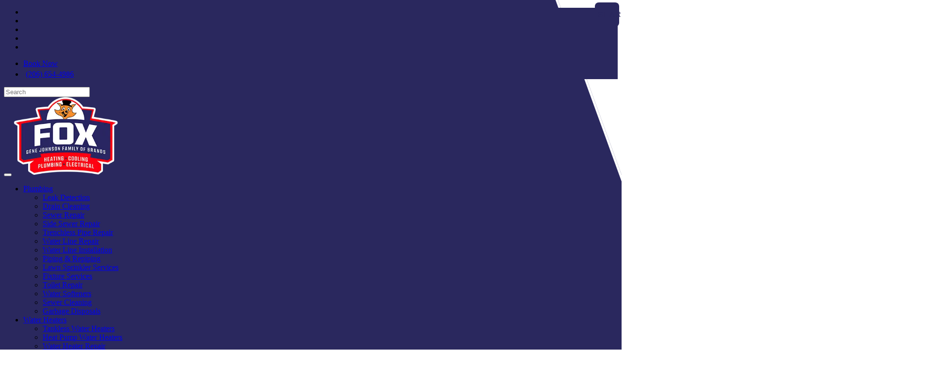

--- FILE ---
content_type: text/html; charset=UTF-8
request_url: https://www.foxph.com/why-your-floor-drain-backs-up-and-how-to-fix-it/
body_size: 28716
content:
<!DOCTYPE html>
<html lang="en-US" >

<head>
    <!-- ========== Meta Tags ========== -->
    <meta charset="UTF-8" />
    <meta http-equiv="X-UA-Compatible" content="IE=edge">
    <meta name="viewport" content="width=device-width, initial-scale=1">
	
    <!-- ========== Favicon Icon ========== -->
        <link rel="shortcut icon" href="https://www.foxph.com/wp-content/uploads/2025/03/fox_favicon-512.webp">
    <meta name='robots' content='index, follow, max-image-preview:large, max-snippet:-1, max-video-preview:-1' />
	<style>img:is([sizes="auto" i], [sizes^="auto," i]) { contain-intrinsic-size: 3000px 1500px }</style>
	
            <script data-no-defer="1" data-ezscrex="false" data-cfasync="false" data-pagespeed-no-defer data-cookieconsent="ignore">
                var ctPublicFunctions = {"_ajax_nonce":"cb3dece18f","_rest_nonce":"8989432400","_ajax_url":"\/wp-admin\/admin-ajax.php","_rest_url":"https:\/\/www.foxph.com\/wp-json\/","data__cookies_type":"none","data__ajax_type":"rest","data__bot_detector_enabled":"0","data__frontend_data_log_enabled":1,"cookiePrefix":"","wprocket_detected":false,"host_url":"www.foxph.com","text__ee_click_to_select":"Click to select the whole data","text__ee_original_email":"The complete one is","text__ee_got_it":"Got it","text__ee_blocked":"Blocked","text__ee_cannot_connect":"Cannot connect","text__ee_cannot_decode":"Can not decode email. Unknown reason","text__ee_email_decoder":"CleanTalk email decoder","text__ee_wait_for_decoding":"The magic is on the way!","text__ee_decoding_process":"Please wait a few seconds while we decode the contact data."}
            </script>
        
            <script data-no-defer="1" data-ezscrex="false" data-cfasync="false" data-pagespeed-no-defer data-cookieconsent="ignore">
                var ctPublic = {"_ajax_nonce":"cb3dece18f","settings__forms__check_internal":"0","settings__forms__check_external":"0","settings__forms__force_protection":"0","settings__forms__search_test":"1","settings__forms__wc_add_to_cart":"0","settings__data__bot_detector_enabled":"0","settings__sfw__anti_crawler":0,"blog_home":"https:\/\/www.foxph.com\/","pixel__setting":"0","pixel__enabled":false,"pixel__url":null,"data__email_check_before_post":"1","data__email_check_exist_post":"0","data__cookies_type":"none","data__key_is_ok":true,"data__visible_fields_required":true,"wl_brandname":"Anti-Spam by CleanTalk","wl_brandname_short":"CleanTalk","ct_checkjs_key":1031208394,"emailEncoderPassKey":"b6c575a34b6bc2fcc67289ea74d615a0","bot_detector_forms_excluded":"W10=","advancedCacheExists":false,"varnishCacheExists":false,"wc_ajax_add_to_cart":false}
            </script>
        
	<!-- This site is optimized with the Yoast SEO plugin v26.8 - https://yoast.com/product/yoast-seo-wordpress/ -->
	<title>Why Your Floor Drain Backs Up and How to Fix It</title>
	<meta name="description" content="Learn about the causes of floor drain backups and the best remedies for this issue from the experts at Fox Plumbing &amp; Heating." />
	<link rel="canonical" href="https://www.foxph.com/why-your-floor-drain-backs-up-and-how-to-fix-it/" />
	<meta property="og:locale" content="en_US" />
	<meta property="og:type" content="article" />
	<meta property="og:title" content="Why Your Floor Drain Backs Up and How to Fix It" />
	<meta property="og:description" content="Learn about the causes of floor drain backups and the best remedies for this issue from the experts at Fox Plumbing &amp; Heating." />
	<meta property="og:url" content="https://www.foxph.com/why-your-floor-drain-backs-up-and-how-to-fix-it/" />
	<meta property="og:site_name" content="Fox Plumbing, Heating, &amp; Cooling" />
	<meta property="article:publisher" content="https://www.facebook.com/seattleplumbingheatingcooling" />
	<meta property="article:published_time" content="2022-09-08T21:49:00+00:00" />
	<meta property="article:modified_time" content="2024-07-30T12:29:17+00:00" />
	<meta property="og:image" content="https://www.foxph.com/wp-content/uploads/2022/11/plumbing-installation.webp" />
	<meta property="og:image:width" content="1024" />
	<meta property="og:image:height" content="684" />
	<meta property="og:image:type" content="image/webp" />
	<meta name="author" content="Fox Plumbing" />
	<meta name="twitter:card" content="summary_large_image" />
	<meta name="twitter:creator" content="@FoxPH" />
	<meta name="twitter:site" content="@FoxPH" />
	<script type="application/ld+json" class="yoast-schema-graph">{"@context":"https://schema.org","@graph":[{"@type":"Article","@id":"https://www.foxph.com/why-your-floor-drain-backs-up-and-how-to-fix-it/#article","isPartOf":{"@id":"https://www.foxph.com/why-your-floor-drain-backs-up-and-how-to-fix-it/"},"author":{"name":"Fox Plumbing","@id":"https://www.foxph.com/#/schema/person/d422ec254530cd4aadfa610a854f5cf5"},"headline":"Why Your Floor Drain Backs Up and How to Fix It","datePublished":"2022-09-08T21:49:00+00:00","dateModified":"2024-07-30T12:29:17+00:00","mainEntityOfPage":{"@id":"https://www.foxph.com/why-your-floor-drain-backs-up-and-how-to-fix-it/"},"wordCount":1985,"commentCount":0,"publisher":{"@id":"https://www.foxph.com/#organization"},"image":{"@id":"https://www.foxph.com/why-your-floor-drain-backs-up-and-how-to-fix-it/#primaryimage"},"thumbnailUrl":"https://www.foxph.com/wp-content/uploads/2022/11/plumbing-installation.webp","articleSection":["Drain Cleaning","Plumbing Services","Water Line"],"inLanguage":"en-US","potentialAction":[{"@type":"CommentAction","name":"Comment","target":["https://www.foxph.com/why-your-floor-drain-backs-up-and-how-to-fix-it/#respond"]}]},{"@type":"WebPage","@id":"https://www.foxph.com/why-your-floor-drain-backs-up-and-how-to-fix-it/","url":"https://www.foxph.com/why-your-floor-drain-backs-up-and-how-to-fix-it/","name":"Why Your Floor Drain Backs Up and How to Fix It","isPartOf":{"@id":"https://www.foxph.com/#website"},"primaryImageOfPage":{"@id":"https://www.foxph.com/why-your-floor-drain-backs-up-and-how-to-fix-it/#primaryimage"},"image":{"@id":"https://www.foxph.com/why-your-floor-drain-backs-up-and-how-to-fix-it/#primaryimage"},"thumbnailUrl":"https://www.foxph.com/wp-content/uploads/2022/11/plumbing-installation.webp","datePublished":"2022-09-08T21:49:00+00:00","dateModified":"2024-07-30T12:29:17+00:00","description":"Learn about the causes of floor drain backups and the best remedies for this issue from the experts at Fox Plumbing & Heating.","breadcrumb":{"@id":"https://www.foxph.com/why-your-floor-drain-backs-up-and-how-to-fix-it/#breadcrumb"},"inLanguage":"en-US","potentialAction":[{"@type":"ReadAction","target":["https://www.foxph.com/why-your-floor-drain-backs-up-and-how-to-fix-it/"]}]},{"@type":"ImageObject","inLanguage":"en-US","@id":"https://www.foxph.com/why-your-floor-drain-backs-up-and-how-to-fix-it/#primaryimage","url":"https://www.foxph.com/wp-content/uploads/2022/11/plumbing-installation.webp","contentUrl":"https://www.foxph.com/wp-content/uploads/2022/11/plumbing-installation.webp","width":1024,"height":684,"caption":"Plumbing Installation and Repair"},{"@type":"BreadcrumbList","@id":"https://www.foxph.com/why-your-floor-drain-backs-up-and-how-to-fix-it/#breadcrumb","itemListElement":[{"@type":"ListItem","position":1,"name":"Home","item":"https://www.foxph.com/"},{"@type":"ListItem","position":2,"name":"Blog","item":"https://www.foxph.com/blog/"},{"@type":"ListItem","position":3,"name":"Why Your Floor Drain Backs Up and How to Fix It"}]},{"@type":"WebSite","@id":"https://www.foxph.com/#website","url":"https://www.foxph.com/","name":"Fox Plumbing, Heating & Cooling","description":"Providing Premium HVAC &amp; Plumbing Services in Seattle","publisher":{"@id":"https://www.foxph.com/#organization"},"alternateName":"Fox Plumbing, Heating, & Cooling","potentialAction":[{"@type":"SearchAction","target":{"@type":"EntryPoint","urlTemplate":"https://www.foxph.com/?s={search_term_string}"},"query-input":{"@type":"PropertyValueSpecification","valueRequired":true,"valueName":"search_term_string"}}],"inLanguage":"en-US"},{"@type":"Organization","@id":"https://www.foxph.com/#organization","name":"Fox Plumbing, Heating & Cooling","alternateName":"Fox Plumbing, Heating, & Cooling","url":"https://www.foxph.com/","logo":{"@type":"ImageObject","inLanguage":"en-US","@id":"https://www.foxph.com/#/schema/logo/image/","url":"https://www.foxph.com/wp-content/uploads/2025/03/genejohnson_fox-logo.webp","contentUrl":"https://www.foxph.com/wp-content/uploads/2025/03/genejohnson_fox-logo.webp","width":1080,"height":800,"caption":"Fox Plumbing, Heating & Cooling"},"image":{"@id":"https://www.foxph.com/#/schema/logo/image/"},"sameAs":["https://www.facebook.com/seattleplumbingheatingcooling","https://x.com/FoxPH","https://www.youtube.com/user/FoxPlumbingSeattle","https://www.linkedin.com/company/fox-plumbing-amp-heating","https://www.pinterest.com/foxph/","https://www.instagram.com/foxplumbingheatingcooling/"]},{"@type":"Person","@id":"https://www.foxph.com/#/schema/person/d422ec254530cd4aadfa610a854f5cf5","name":"Fox Plumbing","image":{"@type":"ImageObject","inLanguage":"en-US","@id":"https://www.foxph.com/#/schema/person/image/","url":"https://secure.gravatar.com/avatar/07bb6bafb7fe199883cc56810bdb36b1e851286b1607112cfb58047b17efce42?s=96&d=mm&r=g","contentUrl":"https://secure.gravatar.com/avatar/07bb6bafb7fe199883cc56810bdb36b1e851286b1607112cfb58047b17efce42?s=96&d=mm&r=g","caption":"Fox Plumbing"}}]}</script>
	<!-- / Yoast SEO plugin. -->


<link rel='dns-prefetch' href='//stats.wp.com' />
<link rel='dns-prefetch' href='//fonts.googleapis.com' />
<link rel="alternate" type="application/rss+xml" title="Fox Plumbing, Heating, &amp; Cooling &raquo; Feed" href="https://www.foxph.com/feed/" />
<link rel="alternate" type="application/rss+xml" title="Fox Plumbing, Heating, &amp; Cooling &raquo; Comments Feed" href="https://www.foxph.com/comments/feed/" />
<script type="text/javascript">
/* <![CDATA[ */
window._wpemojiSettings = {"baseUrl":"https:\/\/s.w.org\/images\/core\/emoji\/16.0.1\/72x72\/","ext":".png","svgUrl":"https:\/\/s.w.org\/images\/core\/emoji\/16.0.1\/svg\/","svgExt":".svg","source":{"concatemoji":"https:\/\/www.foxph.com\/wp-includes\/js\/wp-emoji-release.min.js?ver=6.8.3"}};
/*! This file is auto-generated */
!function(s,n){var o,i,e;function c(e){try{var t={supportTests:e,timestamp:(new Date).valueOf()};sessionStorage.setItem(o,JSON.stringify(t))}catch(e){}}function p(e,t,n){e.clearRect(0,0,e.canvas.width,e.canvas.height),e.fillText(t,0,0);var t=new Uint32Array(e.getImageData(0,0,e.canvas.width,e.canvas.height).data),a=(e.clearRect(0,0,e.canvas.width,e.canvas.height),e.fillText(n,0,0),new Uint32Array(e.getImageData(0,0,e.canvas.width,e.canvas.height).data));return t.every(function(e,t){return e===a[t]})}function u(e,t){e.clearRect(0,0,e.canvas.width,e.canvas.height),e.fillText(t,0,0);for(var n=e.getImageData(16,16,1,1),a=0;a<n.data.length;a++)if(0!==n.data[a])return!1;return!0}function f(e,t,n,a){switch(t){case"flag":return n(e,"\ud83c\udff3\ufe0f\u200d\u26a7\ufe0f","\ud83c\udff3\ufe0f\u200b\u26a7\ufe0f")?!1:!n(e,"\ud83c\udde8\ud83c\uddf6","\ud83c\udde8\u200b\ud83c\uddf6")&&!n(e,"\ud83c\udff4\udb40\udc67\udb40\udc62\udb40\udc65\udb40\udc6e\udb40\udc67\udb40\udc7f","\ud83c\udff4\u200b\udb40\udc67\u200b\udb40\udc62\u200b\udb40\udc65\u200b\udb40\udc6e\u200b\udb40\udc67\u200b\udb40\udc7f");case"emoji":return!a(e,"\ud83e\udedf")}return!1}function g(e,t,n,a){var r="undefined"!=typeof WorkerGlobalScope&&self instanceof WorkerGlobalScope?new OffscreenCanvas(300,150):s.createElement("canvas"),o=r.getContext("2d",{willReadFrequently:!0}),i=(o.textBaseline="top",o.font="600 32px Arial",{});return e.forEach(function(e){i[e]=t(o,e,n,a)}),i}function t(e){var t=s.createElement("script");t.src=e,t.defer=!0,s.head.appendChild(t)}"undefined"!=typeof Promise&&(o="wpEmojiSettingsSupports",i=["flag","emoji"],n.supports={everything:!0,everythingExceptFlag:!0},e=new Promise(function(e){s.addEventListener("DOMContentLoaded",e,{once:!0})}),new Promise(function(t){var n=function(){try{var e=JSON.parse(sessionStorage.getItem(o));if("object"==typeof e&&"number"==typeof e.timestamp&&(new Date).valueOf()<e.timestamp+604800&&"object"==typeof e.supportTests)return e.supportTests}catch(e){}return null}();if(!n){if("undefined"!=typeof Worker&&"undefined"!=typeof OffscreenCanvas&&"undefined"!=typeof URL&&URL.createObjectURL&&"undefined"!=typeof Blob)try{var e="postMessage("+g.toString()+"("+[JSON.stringify(i),f.toString(),p.toString(),u.toString()].join(",")+"));",a=new Blob([e],{type:"text/javascript"}),r=new Worker(URL.createObjectURL(a),{name:"wpTestEmojiSupports"});return void(r.onmessage=function(e){c(n=e.data),r.terminate(),t(n)})}catch(e){}c(n=g(i,f,p,u))}t(n)}).then(function(e){for(var t in e)n.supports[t]=e[t],n.supports.everything=n.supports.everything&&n.supports[t],"flag"!==t&&(n.supports.everythingExceptFlag=n.supports.everythingExceptFlag&&n.supports[t]);n.supports.everythingExceptFlag=n.supports.everythingExceptFlag&&!n.supports.flag,n.DOMReady=!1,n.readyCallback=function(){n.DOMReady=!0}}).then(function(){return e}).then(function(){var e;n.supports.everything||(n.readyCallback(),(e=n.source||{}).concatemoji?t(e.concatemoji):e.wpemoji&&e.twemoji&&(t(e.twemoji),t(e.wpemoji)))}))}((window,document),window._wpemojiSettings);
/* ]]> */
</script>
<style id='wp-emoji-styles-inline-css' type='text/css'>

	img.wp-smiley, img.emoji {
		display: inline !important;
		border: none !important;
		box-shadow: none !important;
		height: 1em !important;
		width: 1em !important;
		margin: 0 0.07em !important;
		vertical-align: -0.1em !important;
		background: none !important;
		padding: 0 !important;
	}
</style>
<link rel='stylesheet' id='wp-block-library-css' href='https://www.foxph.com/wp-includes/css/dist/block-library/style.min.css?ver=6.8.3' type='text/css' media='all' />
<style id='classic-theme-styles-inline-css' type='text/css'>
/*! This file is auto-generated */
.wp-block-button__link{color:#fff;background-color:#32373c;border-radius:9999px;box-shadow:none;text-decoration:none;padding:calc(.667em + 2px) calc(1.333em + 2px);font-size:1.125em}.wp-block-file__button{background:#32373c;color:#fff;text-decoration:none}
</style>
<style id='ce4wp-subscribe-style-inline-css' type='text/css'>
.wp-block-ce4wp-subscribe{max-width:840px;margin:0 auto}.wp-block-ce4wp-subscribe .title{margin-bottom:0}.wp-block-ce4wp-subscribe .subTitle{margin-top:0;font-size:0.8em}.wp-block-ce4wp-subscribe .disclaimer{margin-top:5px;font-size:0.8em}.wp-block-ce4wp-subscribe .disclaimer .disclaimer-label{margin-left:10px}.wp-block-ce4wp-subscribe .inputBlock{width:100%;margin-bottom:10px}.wp-block-ce4wp-subscribe .inputBlock input{width:100%}.wp-block-ce4wp-subscribe .inputBlock label{display:inline-block}.wp-block-ce4wp-subscribe .submit-button{margin-top:25px;display:block}.wp-block-ce4wp-subscribe .required-text{display:inline-block;margin:0;padding:0;margin-left:0.3em}.wp-block-ce4wp-subscribe .onSubmission{height:0;max-width:840px;margin:0 auto}.wp-block-ce4wp-subscribe .firstNameSummary .lastNameSummary{text-transform:capitalize}.wp-block-ce4wp-subscribe .ce4wp-inline-notification{display:flex;flex-direction:row;align-items:center;padding:13px 10px;width:100%;height:40px;border-style:solid;border-color:orange;border-width:1px;border-left-width:4px;border-radius:3px;background:rgba(255,133,15,0.1);flex:none;order:0;flex-grow:1;margin:0px 0px}.wp-block-ce4wp-subscribe .ce4wp-inline-warning-text{font-style:normal;font-weight:normal;font-size:16px;line-height:20px;display:flex;align-items:center;color:#571600;margin-left:9px}.wp-block-ce4wp-subscribe .ce4wp-inline-warning-icon{color:orange}.wp-block-ce4wp-subscribe .ce4wp-inline-warning-arrow{color:#571600;margin-left:auto}.wp-block-ce4wp-subscribe .ce4wp-banner-clickable{cursor:pointer}.ce4wp-link{cursor:pointer}

.no-flex{display:block}.sub-header{margin-bottom:1em}


</style>
<link rel='stylesheet' id='mediaelement-css' href='https://www.foxph.com/wp-includes/js/mediaelement/mediaelementplayer-legacy.min.css?ver=4.2.17' type='text/css' media='all' />
<link rel='stylesheet' id='wp-mediaelement-css' href='https://www.foxph.com/wp-includes/js/mediaelement/wp-mediaelement.min.css?ver=6.8.3' type='text/css' media='all' />
<style id='jetpack-sharing-buttons-style-inline-css' type='text/css'>
.jetpack-sharing-buttons__services-list{display:flex;flex-direction:row;flex-wrap:wrap;gap:0;list-style-type:none;margin:5px;padding:0}.jetpack-sharing-buttons__services-list.has-small-icon-size{font-size:12px}.jetpack-sharing-buttons__services-list.has-normal-icon-size{font-size:16px}.jetpack-sharing-buttons__services-list.has-large-icon-size{font-size:24px}.jetpack-sharing-buttons__services-list.has-huge-icon-size{font-size:36px}@media print{.jetpack-sharing-buttons__services-list{display:none!important}}.editor-styles-wrapper .wp-block-jetpack-sharing-buttons{gap:0;padding-inline-start:0}ul.jetpack-sharing-buttons__services-list.has-background{padding:1.25em 2.375em}
</style>
<style id='global-styles-inline-css' type='text/css'>
:root{--wp--preset--aspect-ratio--square: 1;--wp--preset--aspect-ratio--4-3: 4/3;--wp--preset--aspect-ratio--3-4: 3/4;--wp--preset--aspect-ratio--3-2: 3/2;--wp--preset--aspect-ratio--2-3: 2/3;--wp--preset--aspect-ratio--16-9: 16/9;--wp--preset--aspect-ratio--9-16: 9/16;--wp--preset--color--black: #000000;--wp--preset--color--cyan-bluish-gray: #abb8c3;--wp--preset--color--white: #ffffff;--wp--preset--color--pale-pink: #f78da7;--wp--preset--color--vivid-red: #cf2e2e;--wp--preset--color--luminous-vivid-orange: #ff6900;--wp--preset--color--luminous-vivid-amber: #fcb900;--wp--preset--color--light-green-cyan: #7bdcb5;--wp--preset--color--vivid-green-cyan: #00d084;--wp--preset--color--pale-cyan-blue: #8ed1fc;--wp--preset--color--vivid-cyan-blue: #0693e3;--wp--preset--color--vivid-purple: #9b51e0;--wp--preset--color--fox-black: #000000;--wp--preset--color--fox-dark-blue: #2A285E;--wp--preset--color--fox-red: #ED1C24;--wp--preset--color--fox-yellow: #F9E619;--wp--preset--color--fox-green: #84BD00;--wp--preset--color--fox-white: #FFFFFF;--wp--preset--color--fox-blue: #00588D;--wp--preset--color--fox-gray: #777777;--wp--preset--color--fox-dark-gray: #232323;--wp--preset--gradient--vivid-cyan-blue-to-vivid-purple: linear-gradient(135deg,rgba(6,147,227,1) 0%,rgb(155,81,224) 100%);--wp--preset--gradient--light-green-cyan-to-vivid-green-cyan: linear-gradient(135deg,rgb(122,220,180) 0%,rgb(0,208,130) 100%);--wp--preset--gradient--luminous-vivid-amber-to-luminous-vivid-orange: linear-gradient(135deg,rgba(252,185,0,1) 0%,rgba(255,105,0,1) 100%);--wp--preset--gradient--luminous-vivid-orange-to-vivid-red: linear-gradient(135deg,rgba(255,105,0,1) 0%,rgb(207,46,46) 100%);--wp--preset--gradient--very-light-gray-to-cyan-bluish-gray: linear-gradient(135deg,rgb(238,238,238) 0%,rgb(169,184,195) 100%);--wp--preset--gradient--cool-to-warm-spectrum: linear-gradient(135deg,rgb(74,234,220) 0%,rgb(151,120,209) 20%,rgb(207,42,186) 40%,rgb(238,44,130) 60%,rgb(251,105,98) 80%,rgb(254,248,76) 100%);--wp--preset--gradient--blush-light-purple: linear-gradient(135deg,rgb(255,206,236) 0%,rgb(152,150,240) 100%);--wp--preset--gradient--blush-bordeaux: linear-gradient(135deg,rgb(254,205,165) 0%,rgb(254,45,45) 50%,rgb(107,0,62) 100%);--wp--preset--gradient--luminous-dusk: linear-gradient(135deg,rgb(255,203,112) 0%,rgb(199,81,192) 50%,rgb(65,88,208) 100%);--wp--preset--gradient--pale-ocean: linear-gradient(135deg,rgb(255,245,203) 0%,rgb(182,227,212) 50%,rgb(51,167,181) 100%);--wp--preset--gradient--electric-grass: linear-gradient(135deg,rgb(202,248,128) 0%,rgb(113,206,126) 100%);--wp--preset--gradient--midnight: linear-gradient(135deg,rgb(2,3,129) 0%,rgb(40,116,252) 100%);--wp--preset--font-size--small: 13px;--wp--preset--font-size--medium: 20px;--wp--preset--font-size--large: 36px;--wp--preset--font-size--x-large: 42px;--wp--preset--spacing--20: 0.44rem;--wp--preset--spacing--30: 0.67rem;--wp--preset--spacing--40: 1rem;--wp--preset--spacing--50: 1.5rem;--wp--preset--spacing--60: 2.25rem;--wp--preset--spacing--70: 3.38rem;--wp--preset--spacing--80: 5.06rem;--wp--preset--shadow--natural: 6px 6px 9px rgba(0, 0, 0, 0.2);--wp--preset--shadow--deep: 12px 12px 50px rgba(0, 0, 0, 0.4);--wp--preset--shadow--sharp: 6px 6px 0px rgba(0, 0, 0, 0.2);--wp--preset--shadow--outlined: 6px 6px 0px -3px rgba(255, 255, 255, 1), 6px 6px rgba(0, 0, 0, 1);--wp--preset--shadow--crisp: 6px 6px 0px rgba(0, 0, 0, 1);}:where(.is-layout-flex){gap: 0.5em;}:where(.is-layout-grid){gap: 0.5em;}body .is-layout-flex{display: flex;}.is-layout-flex{flex-wrap: wrap;align-items: center;}.is-layout-flex > :is(*, div){margin: 0;}body .is-layout-grid{display: grid;}.is-layout-grid > :is(*, div){margin: 0;}:where(.wp-block-columns.is-layout-flex){gap: 2em;}:where(.wp-block-columns.is-layout-grid){gap: 2em;}:where(.wp-block-post-template.is-layout-flex){gap: 1.25em;}:where(.wp-block-post-template.is-layout-grid){gap: 1.25em;}.has-black-color{color: var(--wp--preset--color--black) !important;}.has-cyan-bluish-gray-color{color: var(--wp--preset--color--cyan-bluish-gray) !important;}.has-white-color{color: var(--wp--preset--color--white) !important;}.has-pale-pink-color{color: var(--wp--preset--color--pale-pink) !important;}.has-vivid-red-color{color: var(--wp--preset--color--vivid-red) !important;}.has-luminous-vivid-orange-color{color: var(--wp--preset--color--luminous-vivid-orange) !important;}.has-luminous-vivid-amber-color{color: var(--wp--preset--color--luminous-vivid-amber) !important;}.has-light-green-cyan-color{color: var(--wp--preset--color--light-green-cyan) !important;}.has-vivid-green-cyan-color{color: var(--wp--preset--color--vivid-green-cyan) !important;}.has-pale-cyan-blue-color{color: var(--wp--preset--color--pale-cyan-blue) !important;}.has-vivid-cyan-blue-color{color: var(--wp--preset--color--vivid-cyan-blue) !important;}.has-vivid-purple-color{color: var(--wp--preset--color--vivid-purple) !important;}.has-black-background-color{background-color: var(--wp--preset--color--black) !important;}.has-cyan-bluish-gray-background-color{background-color: var(--wp--preset--color--cyan-bluish-gray) !important;}.has-white-background-color{background-color: var(--wp--preset--color--white) !important;}.has-pale-pink-background-color{background-color: var(--wp--preset--color--pale-pink) !important;}.has-vivid-red-background-color{background-color: var(--wp--preset--color--vivid-red) !important;}.has-luminous-vivid-orange-background-color{background-color: var(--wp--preset--color--luminous-vivid-orange) !important;}.has-luminous-vivid-amber-background-color{background-color: var(--wp--preset--color--luminous-vivid-amber) !important;}.has-light-green-cyan-background-color{background-color: var(--wp--preset--color--light-green-cyan) !important;}.has-vivid-green-cyan-background-color{background-color: var(--wp--preset--color--vivid-green-cyan) !important;}.has-pale-cyan-blue-background-color{background-color: var(--wp--preset--color--pale-cyan-blue) !important;}.has-vivid-cyan-blue-background-color{background-color: var(--wp--preset--color--vivid-cyan-blue) !important;}.has-vivid-purple-background-color{background-color: var(--wp--preset--color--vivid-purple) !important;}.has-black-border-color{border-color: var(--wp--preset--color--black) !important;}.has-cyan-bluish-gray-border-color{border-color: var(--wp--preset--color--cyan-bluish-gray) !important;}.has-white-border-color{border-color: var(--wp--preset--color--white) !important;}.has-pale-pink-border-color{border-color: var(--wp--preset--color--pale-pink) !important;}.has-vivid-red-border-color{border-color: var(--wp--preset--color--vivid-red) !important;}.has-luminous-vivid-orange-border-color{border-color: var(--wp--preset--color--luminous-vivid-orange) !important;}.has-luminous-vivid-amber-border-color{border-color: var(--wp--preset--color--luminous-vivid-amber) !important;}.has-light-green-cyan-border-color{border-color: var(--wp--preset--color--light-green-cyan) !important;}.has-vivid-green-cyan-border-color{border-color: var(--wp--preset--color--vivid-green-cyan) !important;}.has-pale-cyan-blue-border-color{border-color: var(--wp--preset--color--pale-cyan-blue) !important;}.has-vivid-cyan-blue-border-color{border-color: var(--wp--preset--color--vivid-cyan-blue) !important;}.has-vivid-purple-border-color{border-color: var(--wp--preset--color--vivid-purple) !important;}.has-vivid-cyan-blue-to-vivid-purple-gradient-background{background: var(--wp--preset--gradient--vivid-cyan-blue-to-vivid-purple) !important;}.has-light-green-cyan-to-vivid-green-cyan-gradient-background{background: var(--wp--preset--gradient--light-green-cyan-to-vivid-green-cyan) !important;}.has-luminous-vivid-amber-to-luminous-vivid-orange-gradient-background{background: var(--wp--preset--gradient--luminous-vivid-amber-to-luminous-vivid-orange) !important;}.has-luminous-vivid-orange-to-vivid-red-gradient-background{background: var(--wp--preset--gradient--luminous-vivid-orange-to-vivid-red) !important;}.has-very-light-gray-to-cyan-bluish-gray-gradient-background{background: var(--wp--preset--gradient--very-light-gray-to-cyan-bluish-gray) !important;}.has-cool-to-warm-spectrum-gradient-background{background: var(--wp--preset--gradient--cool-to-warm-spectrum) !important;}.has-blush-light-purple-gradient-background{background: var(--wp--preset--gradient--blush-light-purple) !important;}.has-blush-bordeaux-gradient-background{background: var(--wp--preset--gradient--blush-bordeaux) !important;}.has-luminous-dusk-gradient-background{background: var(--wp--preset--gradient--luminous-dusk) !important;}.has-pale-ocean-gradient-background{background: var(--wp--preset--gradient--pale-ocean) !important;}.has-electric-grass-gradient-background{background: var(--wp--preset--gradient--electric-grass) !important;}.has-midnight-gradient-background{background: var(--wp--preset--gradient--midnight) !important;}.has-small-font-size{font-size: var(--wp--preset--font-size--small) !important;}.has-medium-font-size{font-size: var(--wp--preset--font-size--medium) !important;}.has-large-font-size{font-size: var(--wp--preset--font-size--large) !important;}.has-x-large-font-size{font-size: var(--wp--preset--font-size--x-large) !important;}
:where(.wp-block-post-template.is-layout-flex){gap: 1.25em;}:where(.wp-block-post-template.is-layout-grid){gap: 1.25em;}
:where(.wp-block-columns.is-layout-flex){gap: 2em;}:where(.wp-block-columns.is-layout-grid){gap: 2em;}
:root :where(.wp-block-pullquote){font-size: 1.5em;line-height: 1.6;}
</style>
<link rel='stylesheet' id='cleantalk-public-css-css' href='https://www.foxph.com/wp-content/plugins/cleantalk-spam-protect/css/cleantalk-public.min.css?ver=6.70.1_1766176798' type='text/css' media='all' />
<link rel='stylesheet' id='cleantalk-email-decoder-css-css' href='https://www.foxph.com/wp-content/plugins/cleantalk-spam-protect/css/cleantalk-email-decoder.min.css?ver=6.70.1_1766176798' type='text/css' media='all' />
<link rel='stylesheet' id='contact-form-7-css' href='https://www.foxph.com/wp-content/plugins/contact-form-7/includes/css/styles.css?ver=6.1.4' type='text/css' media='all' />
<link rel='stylesheet' id='bootstrap-css' href='https://www.foxph.com/wp-content/themes/dustra/assets/css/bootstrap.min.css?ver=1.0' type='text/css' media='all' />
<link rel='stylesheet' id='fontawesome-css' href='https://www.foxph.com/wp-content/themes/dustra/assets/css/font-awesome.min.css?ver=1.0' type='text/css' media='all' />
<link rel='stylesheet' id='flaticon-css' href='https://www.foxph.com/wp-content/themes/dustra/assets/css/flaticon-set.css?ver=1.0' type='text/css' media='all' />
<link rel='stylesheet' id='magnific-popup-css' href='https://www.foxph.com/wp-content/themes/dustra/assets/css/magnific-popup.css?ver=1.0' type='text/css' media='all' />
<link rel='stylesheet' id='owl-carousel-css' href='https://www.foxph.com/wp-content/themes/dustra/assets/css/owl.carousel.min.css?ver=6.8.3' type='text/css' media='all' />
<link rel='stylesheet' id='owl-theme-default-css' href='https://www.foxph.com/wp-content/themes/dustra/assets/css/owl.theme.default.min.css?ver=6.8.3' type='text/css' media='all' />
<link rel='stylesheet' id='animate-css' href='https://www.foxph.com/wp-content/themes/dustra/assets/css/animate.css?ver=1.0' type='text/css' media='all' />
<link rel='stylesheet' id='themify-icons-css' href='https://www.foxph.com/wp-content/themes/dustra/assets/css/themify-icons.css?ver=1.0' type='text/css' media='all' />
<link rel='stylesheet' id='bootsnav-css' href='https://www.foxph.com/wp-content/themes/dustra/assets/css/bootsnav.css?ver=1.0' type='text/css' media='all' />
<link rel='stylesheet' id='icofont-css' href='https://www.foxph.com/wp-content/themes/dustra/assets/css/icofont.min.css?ver=1.0' type='text/css' media='all' />
<link rel='stylesheet' id='dustra-core-css' href='https://www.foxph.com/wp-content/themes/dustra/assets/css/dustra-core.css?ver=1.0' type='text/css' media='all' />
<link rel='stylesheet' id='dustra-unit-css' href='https://www.foxph.com/wp-content/themes/dustra/assets/css/dustra-unit.css?ver=1.0' type='text/css' media='all' />
<link rel='stylesheet' id='dustra-responsive-css' href='https://www.foxph.com/wp-content/themes/dustra/assets/css/dustra-responsive.css?ver=1.0' type='text/css' media='all' />
<link rel='stylesheet' id='dustra-fonts-css' href='https://fonts.googleapis.com/css2?family=Yantramanav%3Awght%40100%3B300%3B400%3B500%3B700%3B900&#038;display=swap&#038;ver=6.8.3' type='text/css' media='all' />
<link rel='stylesheet' id='dustra-child-style-css' href='https://www.foxph.com/wp-content/themes/dustra-child/style.css?ver=1766421494' type='text/css' media='all' />
<script type="text/javascript" src="https://www.foxph.com/wp-includes/js/jquery/jquery.min.js?ver=3.7.1" id="jquery-core-js"></script>
<script type="text/javascript" src="https://www.foxph.com/wp-includes/js/jquery/jquery-migrate.min.js?ver=3.4.1" id="jquery-migrate-js"></script>
<script type="text/javascript" src="https://www.foxph.com/wp-content/plugins/cleantalk-spam-protect/js/apbct-public-bundle_gathering.min.js?ver=6.70.1_1766176798" id="apbct-public-bundle_gathering.min-js-js"></script>
<link rel="https://api.w.org/" href="https://www.foxph.com/wp-json/" /><link rel="alternate" title="JSON" type="application/json" href="https://www.foxph.com/wp-json/wp/v2/posts/5305" /><link rel="EditURI" type="application/rsd+xml" title="RSD" href="https://www.foxph.com/xmlrpc.php?rsd" />
<link rel='shortlink' href='https://www.foxph.com/?p=5305' />
<link rel="alternate" title="oEmbed (JSON)" type="application/json+oembed" href="https://www.foxph.com/wp-json/oembed/1.0/embed?url=https%3A%2F%2Fwww.foxph.com%2Fwhy-your-floor-drain-backs-up-and-how-to-fix-it%2F" />
<link rel="alternate" title="oEmbed (XML)" type="text/xml+oembed" href="https://www.foxph.com/wp-json/oembed/1.0/embed?url=https%3A%2F%2Fwww.foxph.com%2Fwhy-your-floor-drain-backs-up-and-how-to-fix-it%2F&#038;format=xml" />
<meta name="generator" content="Redux 4.5.10" /><!-- HFCM by 99 Robots - Snippet # 2: Hotjar [CLIXSY] -->
<!-- Hotjar Tracking Code for https://www.foxph.com/ -->
<script>
    (function(h,o,t,j,a,r){
        h.hj=h.hj||function(){(h.hj.q=h.hj.q||[]).push(arguments)};
        h._hjSettings={hjid:3354433,hjsv:6};
        a=o.getElementsByTagName('head')[0];
        r=o.createElement('script');r.async=1;
        r.src=t+h._hjSettings.hjid+j+h._hjSettings.hjsv;
        a.appendChild(r);
    })(window,document,'https://static.hotjar.com/c/hotjar-','.js?sv=');
</script>
<!-- /end HFCM by 99 Robots -->
<!-- HFCM by 99 Robots - Snippet # 4: Google Tag Manager -->
<!-- APEX GLOBAL Google Tag Manager -->
<script>(function(w,d,s,l,i){w[l]=w[l]||[];w[l].push({'gtm.start':
new Date().getTime(),event:'gtm.js'});var f=d.getElementsByTagName(s)[0],
j=d.createElement(s),dl=l!='dataLayer'?'&l='+l:'';j.async=true;j.src=
'https://www.googletagmanager.com/gtm.js?id='+i+dl;f.parentNode.insertBefore(j,f);
})(window,document,'script','dataLayer','GTM-NPGVD6LP');</script>
<!-- APEX GLOBAL End Google Tag Manager -->
<!-- /end HFCM by 99 Robots -->
<!-- HFCM by 99 Robots - Snippet # 6: APEX Foxph SS Google Tag Manager -->
<!-- APEX Foxph SS Google Tag Manager -->
<script>(function(w,d,s,l,i){w[l]=w[l]||[];w[l].push({'gtm.start':
new Date().getTime(),event:'gtm.js'});var f=d.getElementsByTagName(s)[0],
j=d.createElement(s),dl=l!='dataLayer'?'&l='+l:'';j.async=true;j.src=
'https://www.googletagmanager.com/gtm.js?id='+i+dl;f.parentNode.insertBefore(j,f);
})(window,document,'script','dataLayer','GTM-TPPCT7JR');</script>
<!-- End APEX Foxph SS Google Tag Manager -->
<!-- /end HFCM by 99 Robots -->
<!-- Stream WordPress user activity plugin v4.1.1 -->
	<style>img#wpstats{display:none}</style>
			<style>
	:root {
  --default-color: #2A285E;
  --sec-color: #84BD00;
  --topbar-color: #2A285E;
  --footer-color: #2A285E;
  }
  

.video-btn i {
  display: inline-block;
  height: 55px;
  width: 55px;
  text-align: center;
  line-height: 55px;
  background: var(--default-color);
  border-radius: 50%;
  position: relative;
  margin-right: 20px;
  color: #ffffff;
}



.text-light .video-btn i {
  background: #ffffff;
  color: var(--default-color);
}



.video-btn i::after {
  content: "";
  position: absolute;
  z-index: 0;
  left: 50%;
  top: 50%;
  -webkit-transform: translateX(-50%) translateY(-50%);
  transform: translateX(-50%) translateY(-50%);
  display: block;
  width: 60px;
  height: 60px;
  background: var(--default-color) repeat scroll 0 0;
  -webkit-border-radius: 50%;
  -moz-border-radius: 50%;
  border-radius: 50%;
  -webkit-animation: pulse-border 1500ms ease-out infinite;
  animation: pulse-border 1500ms ease-out infinite;
  z-index: -1;
}

.bg-theme {
  background-color: var(--default-color);
}

.shadow.theme::after {
  background: var(--default-color) none repeat scroll 0 0;
  content: "";
  height: 100%;
  left: 0;
  opacity: 0.5;
  position: absolute;
  top: 0;
  width: 100%;
  z-index: -1;
}

.shadow.theme-hard::after {
  background: var(--default-color) none repeat scroll 0 0;
  content: "";
  height: 100%;
  left: 0;
  opacity: 0.7;
  position: absolute;
  top: 0;
  width: 100%;
  z-index: -1;
}

.shadow .btn-light::after {
  background: var(--default-color);
}

.btn-theme {
  background-color: var(--default-color);
  color: #ffffff !important;
  position: relative;
  overflow: hidden;
  z-index: 1;
}

.btn-theme.border {
  background-color: transparent;
  color: var(--default-color) !important;
  border: 2px solid var(--default-color);
}

.yellow .btn-theme.border {
  background-color: transparent;
  color: #232323 !important;
  border: 2px solid #febc35;
}

.btn-theme.border:hover {
  background-color: var(--default-color);
  color: #ffffff !important;
  border: 2px solid var(--default-color);
}

a.more-btn:hover {
  color: var(--default-color);
}

.site-heading h4 {
  color: var(--default-color);
  font-weight: 600;
  text-transform: uppercase;
  font-size: 16px;
  margin-bottom: 10px;
}

.site-heading.clean h2 span {
  color: var(--default-color);
}

.site-heading h2 span {
  color: var(--default-color);
}

.site-heading h2::before {
  background: var(--default-color) none repeat scroll 0 0;
  bottom: 0;
  content: "";
  height: 2px;
  left: 50%;
  margin-left: -28px;
  position: absolute;
  width: 40px;
}

.site-heading h2::after {
  background: var(--default-color) none repeat scroll 0 0;
  bottom: 0;
  content: "";
  height: 2px;
  left: 50%;
  margin-left: 18px;
  position: absolute;
  width: 5px;
}

.site-heading h2 span {
  color: var(--default-color);
}

.top-bar-area .shape::after {
  position: absolute;
  right: 0;
  top: -100%;
  content: "";
  height: 300%;
  width: 500%;
  background: var(--default-color);
  z-index: -1;
  transform: skewX(20deg);
  border-right: 5px solid #ffffff;
}

.top-bar-area .info > ul  li a:hover {
  color: var(--default-color);
}

.top-bar-area .info .list li i {
  color: var(--default-color);
  margin-right: 5px;
  font-size: 20px;
  position: relative;
  top: 1px;
}

.top-bar-area .text-right .button::after {
  position: absolute;
  left: 0;
  top: -35px;
  content: "";
  height: 100px;
  width: 200%;
  background: var(--default-color);
  z-index: -1;
  transform: skewX(-30deg);
  border-left: 3px solid #ffffff;
}
nav.navbar.bootsnav li.search a {
  border-radius: 50%;
  padding: 0 !important;
  height: 45px;
  width: 45px;
  line-height: 45px;
  text-align: center;
  margin-left: 15px;
  background: var(--default-color);
  color: #ffffff !important;
  font-size: 14px;
}

.navbar .attr-nav .call i {
  display: inline-block;
  font-size: 22px;
  height: 50px;
  width: 50px;
  line-height: 50px;
  text-align: center;
  background: var(--default-color);
  color: #ffffff;
  border-radius: 50%;
  position: relative;
  z-index: 1;
  margin-right: 15px;
  font-weight: 300;
}
.navbar .attr-nav .call i::after {
  position: absolute;
  left: -10%;
  top: -10%;
  height: 120%;
  width: 120%;
  background: var(--default-color);
  z-index: -1;
  content: "";
  border-radius: 50%;
  opacity: 0.5;
}

.banner-area .carousel-control.theme {
  color: var(--default-color);
}

.banner-area .carousel-indicators li {
  display: block;
  height: 20px;
  width: 20px;
  margin: 10px 5px;
  border: 6px solid var(--default-color);
  -webkit-border-radius: 50%;
  -moz-border-radius: 50%;
  border-radius: 50%;
  background: transparent;
  position: relative;
  z-index: 1;
}

.banner-area .carousel-indicators li.active {
  border: 6px solid var(--default-color);
}


.banner-area .carousel-indicators.theme li.active {
  border: 6px solid var(--default-color);
}

.banner-area .carousel-indicators li::after {
  position: absolute;
  left: 50%;
  top: 50%;
  content: "";
  height: 5px;
  width: 5px;
  transform: translate(-50%, -50%);
  -webkit-transform: translate(-50%, -50%);
  -moz-transform: translate(-50%, -50%);
  -ms-transform: translate(-50%, -50%);
  -o-transform: translate(-50%, -50%);
  background: var(--default-color);
  -webkit-border-radius: 50%;
  -moz-border-radius: 50%;
  border-radius: 50%;
}

.banner-area .carousel-indicators.theme li::after {
  background: var(--default-color);
}

.banner-area .content ul li i {
  display: inline-block;
  font-size: 40px;
  margin-right: 15px;
  color: var(--default-color);
}

.banner-area.default .content h4::after {
  position: absolute;
  left: 0;
  bottom: 0;
  content: "";
  height: 10px;
  width: 100%;
  background: var(--default-color);
  z-index: -1;
}
.banner-area.shape .box-cell::before {
  position: absolute;
  left: 47%;
  bottom: 0;
  content: "";
  height: 100%;
  width: 100px;
  background: var(--default-color);
  z-index: -1;
  transform: skew(30deg);
  opacity: 0.7;
}
.banner-area.text-default h2 strong {
  font-weight: 900;
  color: var(--default-color);
}
@media only screen and (min-width: 1200px) {
  .banner-area.border-shape .content::after {
    position: absolute;
    left: -120px;
    top: 50%;
    content: "";
    height: 500px;
    width: 400px;
    border: 60px solid var(--default-color);
    z-index: -1;
    opacity: 0.4;
    transform: translateY(-50%);
    margin-top: 50px;
  }

  .yellow .banner-area.border-shape .content::after {
    border: 60px solid #febc35;
  }
}


/* ============================================================== 
     # Video Button Play
=================================================================== */
.video-play-button {
  color: var(--default-color);
  font-size: 30px;
  left: 50%;
  padding-left: 7px;
  position: absolute;
  top: 50%;
  transform: translateX(-50%) translateY(-50%);
  -webkit-transform: translateX(-50%) translateY(-50%);
  -moz-transform: translateX(-50%) translateY(-50%);
  -ms-transform: translateX(-50%) translateY(-50%);
  -o-transform: translateX(-50%) translateY(-50%);
  z-index: 1;
}

.video-play-button i {
  display: block;
  position: relative;
  z-index: 3;
  color: var(--default-color);
}

.about-area .info-content h2 strong {
  font-size: 140px;
  line-height: 110px;
  padding-right: 20px;
  color: var(--default-color);
  font-weight: 800;
}

.about-area blockquote {
  font-size: 14px;
  border-left: 2px solid var(--default-color);
  margin-top: 30px;
  margin-bottom: 0;
  padding: 0;
  padding-left: 25px;
}
.about-area .left-info h2 strong {
  font-weight: 600;
  color: var(--default-color);
}
.about-area blockquote span strong {
  color: var(--default-color);
}

.about-area .thumb .video .video-play-button:before {
  width: 60px;
  height: 60px;
  background: var(--default-color);
}

.about-area .thumb .video .video-play-button:after {
  width: 60px;
  height: 60px;
  background: var(--default-color);
}

.about-area .establish i {
  display: inline-block;
  font-size: 60px;
  margin-right: 20px;
  color: var(--default-color);
}

.about-area .content-box .item > i {
  display: block;
  font-size: 40px;
  margin-bottom: 30px;
  color: var(--default-color);
  position: relative;
  z-index: 1;
  padding-bottom: 30px;
}

/* ============================================================== 
     # About Version Two
=================================================================== */

.about-area .thumb-left .thumb .experiecne {
  text-align: left;
  position: absolute;
  left: 0;
  bottom: 50px;
  background: var(--default-color);
  padding: 50px 30px;
  border: 5px solid #ffffff;
  max-width: 250px;
}
.about-area .info ul li::after {
  position: absolute;
  left: 0;
  top: 0;
  content: "\f058";
  font-family: "Font Awesome 5 Pro";
  font-weight: 600;
  color: var(--default-color);
}

.about-simple-area .contact i {
  display: inline-block;
  font-size: 45px;
  color: var(--default-color);
  text-align: center;
  border-radius: 8px;
  position: relative;
  z-index: 1;
  margin-right: 20px;
}

.car-about-area .info ul li .top i {
  font-size: 40px;
  color: var(--default-color);
  margin-right: 10px;
}

.features-area .features-items .item i {
  display: inline-block;
  font-size: 50px;
  margin-bottom: 30px;
  color: var(--default-color);
  position: relative;
  z-index: 1;
}

.our-features-area .feature-item .info:last-child {
  background: var(--default-color);
}

.consulting-area .inner-items .left-info::before {
  position: absolute;
  right: 0;
  top: 0;
  content: "";
  height: 100%;
  width: 300%;
  background: var(--default-color);
  z-index: -1;
}

.services-area.with-thumb .services-items .item .thumb {
  overflow: hidden;
  position: relative;
  z-index: 1;
  border-bottom: 3px solid var(--default-color);
}
.services-area.with-thumb .services-items .item .info > i {
  position: absolute;
  left: 40px;
  top: -80px;
  height: 100px;
  width: 90px;
  text-align: center;
  color: #ffffff;
  font-size: 42px;
  z-index: -1;
  line-height: 100px;
  background: var(--default-color);
}

.services-area.with-thumb .services-items .item .info a:hover {
  color: var(--default-color);
}


.services-area.with-thumb .services-items .item:hover .info .button a {
  color: var(--default-color);
}

.services-area .services-items.services-carousel .owl-dots .owl-dot span {
  display: block;
  height: 25px;
  width: 25px;
  margin: 0 5px;
  -webkit-border-radius: 50%;
  -moz-border-radius: 50%;
  border-radius: 50%;
  background: transparent;
  position: relative;
  z-index: 1;
  opacity: 0.5;
  border: 4px solid var(--default-color);
}

.services-area .services-items.services-carousel .owl-dots .owl-dot.active span::after {
  position: absolute;
  left: 50%;
  top: 50%;
  content: "";
  height: 5px;
  width: 5px;
  transform: translate(-50%, -50%);
  -webkit-transform: translate(-50%, -50%);
  -moz-transform: translate(-50%, -50%);
  -ms-transform: translate(-50%, -50%);
  -o-transform: translate(-50%, -50%);
  background: var(--default-color);
  -webkit-border-radius: 50%;
  -moz-border-radius: 50%;
  border-radius: 50%;
}

.services-area.icon-only .services-box .item .read-more {
  position: absolute;
  bottom: -22px;
  display: inline-block;
  height: 48px;
  width: 48px;
  background: var(--default-color);
  line-height: 48px;
  color: #ffffff;
  left: 60%;
  border-radius: 50%;
  text-align: center;
  opacity: 0;
}

.services-area.icon-only .services-box .item::before {
  position: absolute;
  left: 0;
  bottom: -1px;
  content: "";
  height: 3px;
  width: 0;
  background: var(--default-color);
  transition: all 0.35s ease-in-out;
  border-radius: 50%;
}

.services-area.icon-only .services-box .item > i {
  display: inline-block;
  font-size: 60px;
  margin-bottom: 30px;
  margin-top: 25px;
  transition: all 0.35s ease-in-out;
  color: var(--default-color);
  position: relative;
  z-index: 1;
}


.car-services-area .col-lg-4 {
  background: var(--default-color);
  padding: 50px;
  display: flex;
  align-items: center;
}


.services-details-items .services-sidebar .widget-title::after {
  position: absolute;
  left: 0;
  bottom: 0;
  content: "";
  height: 2px;
  width: 50px;
  border-bottom: 2px solid var(--default-color);
}

.services-details-items .services-sidebar .services-list li.current-item a::before {
  position: absolute;
  left: 0;
  top: 0;
  content: "";
  height: 100%;
  width: 5px;
  background: var(--default-color);
}

.services-details-items .services-sidebar .services-list li a:hover {
  color: var(--default-color);
}

.services-details-items .services-sidebar .single-widget.quick-contact .content i {
  display: inline-block;
  font-size: 40px;
  color: #ffffff;
  margin-bottom: 35px;
  height: 100px;
  width: 100px;
  line-height: 100px;
  background: var(--default-color);
  border-radius: 50%;
  position: relative;
  z-index: 1;
  text-align: center;
}

.services-details-items .services-sidebar .single-widget.quick-contact .content i::after {
  position: absolute;
  left: -10%;
  top: -10%;
  content: "";
  height: 120%;
  width: 120%;
  background: var(--default-color);
  z-index: -1;
  border-radius: 50%;
  opacity: 0.3;
}

.services-details-items .services-sidebar .single-widget.brochure a {
  display: flex;
  align-items: center;
  margin-top: 15px;
  background: var(--default-color);
  color: #ffffff;
  padding: 20px 30px;
  text-transform: uppercase;
  font-size: 13px;
}

.services-details-items .services-sidebar .single-widget.brochure a:hover,
.services-details-items .services-sidebar .single-widget.brochure li:last-child a:hover {
  background: var(--default-color);
}

.services-details-area .features i {
  display: inline-block;
  font-size: 50px;
  color: var(--default-color);
  margin-right: 25px;
}

.work-process-area .work-pro-items .item i {
  display: inline-block;
  color: var(--default-color);
  font-size: 60px;
  margin-bottom: 25px;
}

/* Animation */
.work-process-area .work-pro-items .item::before, 
.work-process-area .work-pro-items .item::after {
  content: "";
  width: 0;
  height: 2px;
  position: absolute;
  transition: all 0.2s linear;
  background: var(--default-color);
}

.work-process-area .work-pro-items .item .item-inner::before, 
.work-process-area .work-pro-items .item .item-inner::after {
  content: "";
  width: 2px;
  height: 0;
  position: absolute;
  transition: all 0.2s linear;
  background: var(--default-color);
}

.work-with-us-area .fun-fact {
  padding: 50px 20px;
  box-shadow: 0 0 10px #cccccc;
  border-bottom: 3px solid var(--default-color);
  background: #ffff;
  border-radius: 10px;
}

.why-us-area .thumb::after {
  position: absolute;
  left: 0;
  bottom: 0;
  content: "";
  height: 50%;
  width: 100%;
  background: var(--default-color) none repeat scroll 0 0;
  z-index: -1;
  clip-path: polygon(100% 1%, 4% 100%, 100% 100%);
}

.why-us-area .info .content > h5 {
  font-weight: 600;
  color: var(--default-color);
  margin-bottom: 30px;
  font-size: 18px;
  margin-top: -5px;
  text-transform: uppercase;
}

.why-us-area .info li::after {
  position: absolute;
  left: 0;
  top: 0;
  content: "\f058";
  color: var(--default-color);
  font-family: "Font Awesome 5 Pro";
  font-size: 16px;
  font-weight: 600;
}

.why-us-area .left-info .content {
  background: var(--default-color);
  padding: 60px 30px;
}

.chooseus-area .thumb-inner::after {
  position: absolute;
  left: -25%;
  bottom: -200px;
  content: "";
  height: 400px;
  width: 400px;
  border: 60px solid var(--default-color);
  z-index: -1;
  border-radius: 50%;
}

.chooseus-area .info li::after {
  position: absolute;
  left: 0;
  top: 0;
  content: "\f058";
  color: var(--default-color);
  font-family: "Font Awesome 5 Pro";
  font-size: 16px;
  font-weight: 600;
}

.team-area .team-carousel .owl-nav .owl-prev, 
.team-area .team-carousel .owl-nav .owl-next {
  background: transparent none repeat scroll 0 0;
  color: var(--default-color);
  font-size: 30px;
  height: 40px;
  left: -50px;
  line-height: 40px;
  margin: -20px 0 0;
  padding: 0;
  position: absolute;
  top: 50%;
  width: 40px;
}

.team-area .team-carousel.owl-carousel .owl-dots .owl-dot span {
  display: block;
  height: 25px;
  width: 25px;
  margin: 0 5px;
  -webkit-border-radius: 50%;
  -moz-border-radius: 50%;
  border-radius: 50%;
  background: transparent;
  position: relative;
  z-index: 1;
  opacity: 0.5;
  border: 4px solid var(--default-color);
}

.team-area .team-carousel.owl-carousel .owl-dots .owl-dot.active span::after {
  position: absolute;
  left: 50%;
  top: 50%;
  content: "";
  height: 5px;
  width: 5px;
  transform: translate(-50%, -50%);
  -webkit-transform: translate(-50%, -50%);
  -moz-transform: translate(-50%, -50%);
  -ms-transform: translate(-50%, -50%);
  -o-transform: translate(-50%, -50%);
  background: var(--default-color);
  -webkit-border-radius: 50%;
  -moz-border-radius: 50%;
  border-radius: 50%;
}

.team-single-area .thumb::after {
  position: absolute;
  right: -30px;
  top: 30px;
  content: "";
  height: 100%;
  width: 100%;
  background: var(--default-color);
  z-index: -1;
  opacity: 0.2;
}

.team-single-area .team-content-top .right-info span {
  display: block;
  text-transform: uppercase;
  color: var(--default-color);
  font-weight: 600;
  margin-bottom: 25px;
}

.team-single-area .right-info ul li a:hover {
  color: var(--default-color);
}

.team-single-area .right-info .social .share-link > i {
  display: inline-block;
  height: 45px;
  background: #ffffff;
  box-shadow: 0 0 10px #cccccc;
  line-height: 45px;
  width: 45px;
  text-align: center;
  border-radius: 50%;
  cursor: pointer;
  color: var(--default-color);
  margin-right: 20px;
}
.skill-items .progress-box .progress .progress-bar {
  height: 6px;
  border-radius: 30px;
  background: var(--default-color);
  top: 12px;
  position: relative;
  overflow: inherit;
}

.skill-items .progress-box .progress .progress-bar::after {
  position: absolute;
  right: 4px;
  top: -28px;
  content: "\f106";
  font-family: "Font Awesome 5 Pro";
  font-weight: 600;
  color: var(--default-color);
  font-size: 18px;
}
.projects-area .info ul {
  background: var(--default-color);
  margin: 0;
  margin-top: 25px;
  color: #ffffff;
  padding: 30px;
  padding-top: 0;
  display: inline-block;
  border-radius: 10px;
  position: relative;
  z-index: 1;
  list-style: none;
}
.projects-area .info ul::after {
  position: absolute;
  left: 30px;
  top: -10px;
  content: "";
  border-left: 10px solid transparent;
  border-right: 10px solid transparent;
  border-bottom: 10px solid var(--default-color);
}
.projects-area .project-item .thumb a {
  display: inline-block;
  height: 50px;
  width: 50px;
  background: #ffffff;
  z-index: 1;
  position: absolute;
  left: 50%;
  top: 50%;
  transform: translate(-50%, -90%);
  text-align: center;
  line-height: 50px;
  border-radius: 50%;
  box-shadow: 0 0 10px #cccccc;
  opacity: 0;
  color: var(--default-color);
}



.projects-area .item .info h4 {
  font-weight: 600;
  text-transform: uppercase;
  color: var(--default-color);
  display: inline-block;
  position: relative;
  z-index: 1;
  font-size: 16px;
}



.projects-area .project-item.projects-carousel .owl-nav .owl-prev, 
.projects-area .project-item.projects-carousel .owl-nav .owl-next {
  background: transparent none repeat scroll 0 0;
  color: var(--default-color);
  font-size: 30px;
  height: 40px;
  left: -70px;
  line-height: 40px;
  margin: -20px 0 0;
  padding: 0;
  position: absolute;
  top: 50%;
  width: 40px;
}


.project-details-area .content ul li::after {
  position: absolute;
  left: 0;
  top: 0;
  content: "\f058";
  font-family: "Font Awesome 5 Pro";
  font-weight: 600;
  color: var(--default-color);
}


.gallery-area .gallery-items .pf-item .overlay:after {
  content: "";
  position: absolute;
  height: 100%;
  width: 100%;
  left: 170%;
  top: 0;
  transform: skewX(45deg);
  transition: all 0.55s ease-in-out;
  background-color: var(--default-color);
  opacity: 0.6;
}



.gallery-area .gallery-items .pf-item .overlay .content > a {
  display: inline-block;
  height: 50px;
  width: 50px;
  line-height: 50px;
  text-align: center;
  background: var(--default-color);
  color: #ffffff;
  border-radius: 50%;
  transform: translateY(30px);
  opacity: 0;
}


.portfolio-area .portfolio-items-area .mix-item-menu button.active {
  background: var(--default-color);
  color: #ffffff;
}



.portfolio-area .item .info span i {
  margin-right: 5px;
  color: var(--default-color);
  font-size: 16px;
  position: relative;
  top: 2px;
  font-weight: 500;
}



.portfolio-area .item .info a:hover {
  color: var(--default-color) !important;
}



.portfolio-area .item .info > a:hover {
  background: var(--default-color) !important;
  color: #ffffff !important;
}


.portfolio-area .item .thumb .overlay a {
  height: 50px;
  width: 50px;
  line-height: 50px;
  background: var(--default-color);
  display: inline-block;
  position: absolute;
  left: 50%;
  top: 50%;
  transform: translate(-50%, -50%);
  border-radius: 50%;
  box-shadow: 0 0 10px #cccccc;
  color: #ffffff;
  opacity: 0;
  text-align: center;
}



.portfolio-area .item .info .bottom a {
  display: inline-block;
  height: 45px;
  width: 45px;
  line-height: 45px;
  background: var(--default-color);
  text-align: center;
  color: #ffffff;
  border-radius: 6px;
  margin: 0;
  margin-right: 30px;
}



.portfolio-list a.load-more__btn {
  margin: 0 15px;
  display: inline-block;
  padding: 12px 40px;
  background: var(--default-color);
  color: #ffffff;
  border-radius: 30px;
  margin-top: 30px;
  position: relative;
  left: 50%;
  transform: translateX(-50%);
  margin-bottom: 15px;
  margin-left: 0;
}


.portfolio-area .portfolio-carousel.owl-carousel .owl-dots .owl-dot span {
  display: block;
  height: 25px;
  width: 25px;
  margin: 0 5px;
  -webkit-border-radius: 50%;
  -moz-border-radius: 50%;
  border-radius: 50%;
  background: transparent;
  position: relative;
  z-index: 1;
  opacity: 0.5;
  border: 4px solid var(--default-color);
}

.portfolio-area  .portfolio-carousel.owl-carousel .owl-dots .owl-dot.active span::after {
  position: absolute;
  left: 50%;
  top: 50%;
  content: "";
  height: 5px;
  width: 5px;
  transform: translate(-50%, -50%);
  -webkit-transform: translate(-50%, -50%);
  -moz-transform: translate(-50%, -50%);
  -ms-transform: translate(-50%, -50%);
  -o-transform: translate(-50%, -50%);
  background: var(--default-color);
  -webkit-border-radius: 50%;
  -moz-border-radius: 50%;
  border-radius: 50%;
}



.project-details-area .default-one-col-carousel .owl-nav .owl-prev, 
.project-details-area .default-one-col-carousel .owl-nav .owl-next {
  background: transparent none repeat scroll 0 0;
  color: var(--default-color);
  font-size: 30px;
  height: 40px;
  left: 15px;
  line-height: 40px;
  margin: -20px 0 0;
  padding: 0;
  position: absolute;
  top: 50%;
  width: 40px;
}

.clients-area.default-padding.bg-dark.text-light::after {
  position: absolute;
  left: -15%;
  top: 0;
  height: 101%;
  width: 63%;
  content: "";
  background: var(--default-color);
  z-index: -1;
  transform: skewX(-10deg);
}



.testimonials-area .testimonial-content .content .rating {
  display: block;
  margin-bottom: 30px;
  color: var(--default-color);
}


.testimonials-area .testimonial-content.testimonials-carousel .owl-nav .owl-prev, 
.testimonials-area .testimonial-content.testimonials-carousel .owl-nav .owl-next {
  background: transparent;
  color: var(--default-color);
  font-size: 24px;
  margin: 0;
  padding: 10px;
}



.testimonials-area .testimonial-content.testimonials-carousel .owl-dots .owl-dot span {
  display: block;
  height: 25px;
  width: 25px;
  margin: 0 5px;
  -webkit-border-radius: 50%;
  -moz-border-radius: 50%;
  border-radius: 50%;
  background: transparent;
  position: relative;
  z-index: 1;
  opacity: 0.5;
  border: 4px solid var(--default-color);
}

.testimonials-area .testimonial-content.testimonials-carousel .owl-dots .owl-dot.active span::after {
  position: absolute;
  left: 50%;
  top: 50%;
  content: "";
  height: 5px;
  width: 5px;
  transform: translate(-50%, -50%);
  -webkit-transform: translate(-50%, -50%);
  -moz-transform: translate(-50%, -50%);
  -ms-transform: translate(-50%, -50%);
  -o-transform: translate(-50%, -50%);
  background: var(--default-color);
  -webkit-border-radius: 50%;
  -moz-border-radius: 50%;
  border-radius: 50%;
}



.blog-area .thumb .date strong {
  display: block;
  font-weight: 800;
  font-size: 14px;
  text-transform: uppercase;
  background: var(--default-color);
  color: #ffffff;
  padding: 0 21px;
}

.blog-area.full-blog .item .info .meta ul li a:hover {
  color: var(--default-color);
}

.blog-area .item blockquote {
  position: relative;
  z-index: 1;
  border: none;
  font-size: 22px;
  margin-top: 30px;
  margin-bottom: 30px;
  color: #cccccc;
  line-height: 36px;
  background: #022147;
  padding: 80px 50px;
  font-style: italic;
  border-left: 5px solid var(--default-color);
}
.blog-area .item blockquote a:hover {
  color: var(--default-color);
}


.blog-area .item .info .meta ul li a:hover {
  color: var(--default-color);
}



.blog-area .item .info h2 a:hover,
.blog-area .item .info h3 a:hover,
.blog-area .item .info h4 a:hover {
  color: var(--default-color);
}



.blog-area .item .info .content h4 a:hover {
  color: var(--default-color);
}



.pagi-area .pagination li.active a {
  background: var(--default-color);
  border-color: var(--default-color);
}



.blog-area .sidebar .title h4::after {
  position: absolute;
  left: 0;
  bottom: 0;
  content: "";
  height: 2px;
  width: 50px;
  border-bottom: 2px solid var(--default-color);
}



.blog-area .sidebar button[type="submit"] {
    border: none;
    color: #ffffff;
    font-weight: 500;
    letter-spacing: 1px;
    min-height: 50px;
    width: 50px;
    position: absolute;
    right: 5px;
    text-transform: uppercase;
    top: 5px;
    -webkit-transition: all 0.35s ease-in-out;
    -moz-transition: all 0.35s ease-in-out;
    -ms-transition: all 0.35s ease-in-out;
    -o-transition: all 0.35s ease-in-out;
    transition: all 0.35s ease-in-out;
    font-size: 16px;
    background: var(--default-color);
    border-radius: 8px;
}

.blog-area .sidebar input[type="submit"]:hover {
  background: var(--default-color) none repeat scroll 0 0;
}



.blog-area .sidebar .sidebar-item li a:hover {
  color: var(--default-color);
}



.sidebar-item.recent-post li a:hover {
  color: var(--default-color);
}



.sidebar-item.tags ul li a:hover {
  color: var(--default-color);
}


.blog-area .sidebar .sidebar-item.add-banner .sidebar-info::after {
  position: absolute;
  left: 0;
  top: 0;
  content: "";
  height: 100%;
  width: 100%;
  background: var(--default-color);
  z-index: -1;
  opacity: 0.7;
}



/* Blog Single */
.blog-area.single .item .content-box span {
  background: var(--default-color) none repeat scroll 0 0;
  color: #ffffff;
  display: inline-block;
  font-weight: 600;
  letter-spacing: 1px;
  padding: 3px 20px;
  text-transform: uppercase;
}



.blog-area .blog-content .share li a {
  display: inline-block;
  color: var(--default-color);
}


.pagination li a {
  display: inline-block;
  padding: 15px 20px;
  border-radius: 5px;
  margin: 0 2px;
  color: var(--default-color);
  font-weight: 800;
}

.pagination li.page-item.active a {
  background: var(--default-color);
  border-color: var(--default-color);
}


.contact-area .contact-items .item a:hover {
  color: var(--default-color);
}



.contact-area .contact-items .content button {
  background: var(--default-color);
  color: #ffffff;
  border: none;
  padding: 15px 40px;
  text-transform: uppercase;
  font-weight: 600;
  font-size: 14px;
  position: relative;
  z-index: 1;
  transition: all 0.35s ease-in-out;
}


.error-page-area .error-box form button {
  position: absolute;
  right: 0;
  top: 0;
  border: none;
  min-height: 50px;
  width: 50px;
  background: var(--default-color);
  color: #ffffff;
}



footer .contact ul li a:hover {
  color: var(--default-color);
}

footer .contact ul li i {
  margin-right: 15px;
  min-width: 20px;
  display: inline-block;
  height: 40px;
  width: 40px;
  text-align: center;
  border: 1px solid #e7e7e7;
  line-height: 40px;
  color: var(--default-color);
}



footer .link ul li a:hover {
  color: var(--default-color);
}



footer .opening-hours li .closed {
  color: #ffffff;
  background: var(--default-color);
  padding: 0 15px;
  border-radius: 5px;
}


.navbar .side .widget .contact li .icon i {
    color: var(--default-color);
  }

 nav.navbar .quote-btn a {
    border: 2px solid var(--default-color);
  }
  
   nav.navbar.bootsnav li.dropdown ul.dropdown-menu > li > a .badge {
    background: var(--default-color);
  }
  
  .attr-nav > ul > li > a span.badge {
    background-color: var(--default-color);
  }
  
  .attr-nav > ul > li.button a {
      background: var(--default-color);
  }

.navbar.bg-dark .top-search {
    background: var(--default-color) none repeat scroll 0 0;
  }
  
  .navbar .side .widget li a:hover {
    color: var(--default-color);
  }
  
  .navbar .side .widget.social li a:hover {
    background: var(--default-color) none repeat scroll 0 0;
    color: #ffffff;
  }
  
  .navbar .side .address li .icon i {
    color: var(--default-color);
  }
  
  .side .widget ul.link li a {
    color: var(--default-color);
  }
  
  nav.navbar.bootsnav .share.dark ul > li > a {
    background-color: var(--default-color);
    color: #ffffff;
  }
  
  nav.navbar.bootsnav .share ul > li > a:hover {
    color: var(--default-color);
  }
  
   nav.navbar.bootsnav ul.nav > li > a.active {
      color: var(--default-color);
    }
    
     nav.navbar.bootsnav.active-bg ul.nav > li > a.active {
      background: var(--default-color) !important;
    }

 nav.navbar.bootsnav.active-border ul.nav > li > a.active::before {
      border-bottom: 3px solid var(--default-color);
    }
    
     nav.navbar.bootsnav ul.nav > li.active > a {
      color: var(--default-color);
    }
    
    nav.navbar.bootsnav.active-full ul.nav > li > a.active,
    nav.navbar.bootsnav.active-full ul.nav > li > a:hover {
      background: var(--default-color) none repeat scroll 0 0 !important;
      color: #ffffff;
    }
    
    nav.navbar.bootsnav ul.nav > li > a:hover {
      color: var(--default-color);
    }
    
    nav.navbar.bootsnav ul.navbar-right li.dropdown ul.dropdown-menu li a:hover {
      color: var(--default-color);
    }
    
    nav.navbar.bootsnav ul.navbar-left li.dropdown ul.dropdown-menu li a:hover {
      color: var(--default-color);
    }
    
    nav.navbar.bootsnav ul.dropdown-menu.megamenu-content .content ul.menu-col li a:hover {
      color: var(--default-color);
    }
    
    nav.bootsnav.navbar-sidebar ul.nav > li > a:hover {
      color: var(--default-color);
    }
    
     nav.navbar.bootsnav ul.nav li.dropdown > ul.dropdown-menu li:hover > a {
      background-color: transparent !important;
      color: var(--default-color) !important;
    }
    
    .attr-nav > ul > li.contact i {
    color: var(--default-color);
  }
  
  .attr-nav.menu li:last-child a {
    background: var(--default-color) none repeat scroll 0 0;
  }

.attr-nav.button li a i {
    margin-right: 3px;
    color: var(--default-color);
  }
  
  .navbar .attr-nav.contact li {
    color: var(--default-color);
  }
  
  .navbar .attr-nav.contact li p {
    color: var(--default-color);
  }
  
  .navbar.bootsnav.navbar-fixed .attr-nav li.btn a {
    color: var(--default-color);
  }
  
  .navbar.bootsnav .attr-nav li.btn a {
    border: 2px solid var(--default-color);
  }
  
  @media (min-width: 1024px) {
  
  
    nav.navbar.bootsnav.bg-theme {
      background: var(--default-color);
    }
}
  
  nav.navbar.navbar-default.bootsnav.navbar-fixed-light::after {
      background: var(--default-color);
    }
    
nav.navbar.navbar-default.bootsnav.navbar-fixed-light a.navbar-brand::before {
      background: var(--default-color);
    }
    

/* Color CSS for Unit test */
.blog-area .single-item.sticky .item::after {
  background: var(--default-color);
}

.blog-area.full-blog .item .info .meta ul li i {
  color: var(--default-color);
}

.blog-area.full-blog .item .info .meta ul li a:hover {
  color: var(--default-color);
}
    
.pagi-area .pagination li span.pagination.current, 
.pagi-area .pagination li a:hover {
  background: var(--default-color);
  border-color: var(--default-color);;
}

.post-nav-links .current, 
.post-nav-links a:hover {
  background: var(--default-color);
  border-color: var(--default-color);
}

.page-links .current, .page-links a:hover {
  background: var(--default-color);
  border-color: var(--default-color);
}

.widget_block.widget_search form .wp-block-search__inside-wrapper button {
  background: var(--default-color) !important;
}

.wp-block-group__inner-container h2::after {
  border-bottom: 2px solid var(--default-color);
}

.wp-block-calendar tbody td#today {
  background: var(--default-color);
  border-color: var(--default-color);
}

.wp-block-calendar nav.wp-calendar-nav a:hover {
  color: var(--default-color);
}

.has-avatars.wp-block-latest-comments li footer time.wp-block-latest-comments__comment-date {
  color: var(--default-color);
}

.post-password-form input[type="submit"] {
  background: var(--default-color) !important;
}

.wp-block-search .wp-block-search__button {
  background: var(--default-color);
}

.blog-area .sidebar .title h4::after {
  border-bottom: 2px solid var(--default-color);
}

.widget_tag_cloud a:hover {
  background: var(--default-color);
  background-color: var(--default-color);
}

.bg-dark .widget_tag_cloud a:hover {
  background: var(--default-color);
  background-color: var(--default-color);
}

.widget_search button[type="submit"] {
  color: var(--default-color) !important;
  background: var(--default-color);
}

.sidebar-item.widget_rss .rss-date {
  color: var(--default-color);
}

.sidebar-item.widget_rss cite {
  color: var(--default-color);
}

.widget_recent_comments li span.comment-author-link a {
  color: var(--default-color) !important;
}

.wp-calendar-table tr td a {
  color: var(--default-color);
}

.wp-calendar-table tbody td#today {
  background: var(--default-color);
}

.widget_calendar table td a {
  color: var(--default-color) !important;
}

table td a {
  color: var(--default-color);
}

.widget_calendar .calendar_wrap nav.wp-calendar-nav a:hover {
  color: var(--default-color);
}

.blog-area a:hover,
.page-content a:hover {
  color: var(--default-color);
}

blockquote {
  border-left: 5px solid var(--default-color);
}

.blog-area .info .footer-entry a:hover {
  background: var(--default-color);
}

.post-pagi-area a {
  color: var(--default-color);
}

.post-pagi-area a:hover {
  background: var(--default-color);
}

.post-pagi-area a:hover {
  color: var(--default-color);
}

.comments-list .comment-item .content .reply a:hover {
  background: var(--default-color);
}

.comment-item .comments-info a:hover {
  background: var(--default-color);
}

.comments-form button {
  background-color: var(--default-color);
  border: 2px solid var(--default-color);
}


.comments-area .comment-respond .comment-reply-title small a {
  color: var(--default-color);
}

.comments-area .comment-respond form button {
  background-color: var(--default-color);
  border: 2px solid var(--default-color);
}

footer .f-item ul li a:hover {
  color: var(--default-color);
}

/* ============================================================== 
     # Preloader 
=================================================================== */
.no-js #loader {
  display: none;
}

.js #loader {
  display: block;
  position: absolute;
  left: 100px;
  top: 0;
}

.se-pre-con {
  position: fixed;
  left: 0px;
  top: 0px;
  width: 100%;
  height: 100%;
  z-index: 999999;
  background: url(assets/img/preloader.gif) center no-repeat #fff;
  text-align: center;
}

.top-bar-area.bg-dark {
  background: var(--topbar-color) !important;
}
footer.bg-dark {
  background: var(--footer-color) !important;
}
.bg-dark {
  background: var(--sec-color) none repeat scroll 0 0 !important;
}

 	</style>

<link rel="icon" href="https://www.foxph.com/wp-content/uploads/2025/03/fox_favicon-512-150x150.webp" sizes="32x32" />
<link rel="icon" href="https://www.foxph.com/wp-content/uploads/2025/03/fox_favicon-512-300x300.webp" sizes="192x192" />
<link rel="apple-touch-icon" href="https://www.foxph.com/wp-content/uploads/2025/03/fox_favicon-512-300x300.webp" />
<meta name="msapplication-TileImage" content="https://www.foxph.com/wp-content/uploads/2025/03/fox_favicon-512-300x300.webp" />
<style id="dustra_option-dynamic-css" title="dynamic-css" class="redux-options-output">nav.navbar.bootsnav.nav-full .navbar-brand::after{background-color:transparent;}</style></head>
<body class="wp-singular post-template-default single single-post postid-5305 single-format-standard wp-theme-dustra wp-child-theme-dustra-child">

            <!-- Start Header Top 
    ============================================= -->
    <div class="top-bar-area bg-dark text-light">
        <div class="container">
            <div class="row align-center">
                <div class="col-md-4 col-lg-3 shape">
                    <ul class="social">
                                                    <li class="facebook">
                               <a title="Facebook" target="_blank" href="https://www.facebook.com/seattleplumbingheatingcooling"><i class="fab fa-facebook-f"></i></a>
                            </li>
                                                                            <li class="twitter">
                                <a title="Twitter" target="_blank" href="https://x.com/FoxPH"><i class="fab fa-twitter"></i></a>
                            </li>
                                                                            <li class="pinterest">
                                 <a title="Pinterest" target="_blank" href="https://www.pinterest.com/foxph/"><i class="fab fa-pinterest"></i></a>
                            </li>
                                                                            <li class="linkedin">
                                <a title="Linkedin" target="_blank" href="https://www.linkedin.com/company/fox-plumbing-&amp;-heating"><i class="fab fa-linkedin-in"></i></a>
                            </li>
                                                                                                                            <li class="youtube">
                                <a title="Youtube" target="_blank" href="https://www.youtube.com/@FoxPlumbingSeattle"><i class="fab fa-youtube"></i></a>
                            </li>
                                            </ul>
                </div>
                <div class="col-md-8 col-lg-9 info float-right text-right">
                    <div class="info box">
                        <ul class="list">
                            <li>
                               <a href="/book-your-service/" class="top-bar-book">Book Now</a>
                            </li>
                            
                                                                                    <li>
                                <i class="fas fa-phone"></i>
                                    
                                    <a title="Call us today!" href="tel:(206) 654-4986">(206) 654-4986</a>
                                                            </li>
                                                    </ul>
                        
                    </div>
                </div>
            </div>
        </div>
    </div>
    <!-- End Header Top -->
        <!-- MainMenu Start -->
            <!-- Start Header Style One -->
        <header id="home">

        <!-- Start Navigation -->
        <nav class="navbar navbar-default navbar-sticky bootsnav">
           
            <!-- Start Top Search -->
            <div class="top-search">
                <div class="container">
                    <form role="search" method="get" action="https://www.foxph.com/">
                        <div class="input-group">
                            <span class="input-group-addon"><i class="fa fa-search"></i></span>
                            <input name="s" type="text" class="form-control"  value="" placeholder="Search">
                            <span class="input-group-addon close-search"><i class="fa fa-times"></i></span>
                        </div>
                    </form>
                </div>
            </div>
            <!-- End Top Search -->
            

            <div class="container d-flex">
                <!-- Start Header Navigation -->
                <div class="navbar-header">
                    <button type="button" class="navbar-toggle" data-toggle="collapse" data-target="#navbar-menu" arial-label="Mobile Menu" role="button" title="Mobile Menu">
                        <i class="fa fa-bars" aria-hidden="true" role="presentation"></i>
                    </button>
                    <a class="navbar-brand" href="https://www.foxph.com/">
                                                         <img src="https://www.foxph.com/wp-content/uploads/2025/05/gj-fox-logo-w300.webp" class="logo logo-display" width="215" height="160" alt="Fox Plumbing, Heating, &amp; Cooling">
                                 
                                            </a>
                </div>
                <!-- End Header Navigation -->

                <!-- Collect the nav links, forms, and other content for toggling -->
                <div class="collapse navbar-collapse" id="navbar-menu">
                    <ul data-in="#" data-out="#" class="nav navbar-nav navbar-right" id="menu-main"><li id="menu-item-114" class="menu-item menu-item-type-post_type menu-item-object-page menu-item-has-children menu-item-114 dropdown"><a   title="Plumbing" href="https://www.foxph.com/plumbing/" class="dropdown-toggle" data-toggle="dropdown">Plumbing</a>
<ul class=" dropdown-menu" >
	<li id="menu-item-257" class="menu-item menu-item-type-post_type menu-item-object-page menu-item-257"><a   title="Leak Detection" href="https://www.foxph.com/plumbing/leak-detection/">Leak Detection</a></li>
	<li id="menu-item-254" class="menu-item menu-item-type-post_type menu-item-object-page menu-item-254"><a   title="Drain Cleaning" href="https://www.foxph.com/plumbing/drain-cleaning/">Drain Cleaning</a></li>
	<li id="menu-item-260" class="menu-item menu-item-type-post_type menu-item-object-page menu-item-260"><a   title="Sewer Repair" href="https://www.foxph.com/plumbing/sewer-repair/">Sewer Repair</a></li>
	<li id="menu-item-261" class="menu-item menu-item-type-post_type menu-item-object-page menu-item-261"><a   title="Side Sewer Repair" href="https://www.foxph.com/plumbing/side-sewer-repair/">Side Sewer Repair</a></li>
	<li id="menu-item-263" class="menu-item menu-item-type-post_type menu-item-object-page menu-item-263"><a   title="Trenchless Pipe Repair" href="https://www.foxph.com/plumbing/trenchless-pipe-repair/">Trenchless Pipe Repair</a></li>
	<li id="menu-item-13655" class="menu-item menu-item-type-post_type menu-item-object-page menu-item-13655"><a   title="Water Line Repair" href="https://www.foxph.com/plumbing/water-line-repair/">Water Line Repair</a></li>
	<li id="menu-item-13660" class="menu-item menu-item-type-post_type menu-item-object-page menu-item-13660"><a   title="Water Line Installation" href="https://www.foxph.com/plumbing/water-line-installation/">Water Line Installation</a></li>
	<li id="menu-item-258" class="menu-item menu-item-type-post_type menu-item-object-page menu-item-258"><a   title="Piping &#038; Repiping" href="https://www.foxph.com/plumbing/piping-repiping/">Piping &#038; Repiping</a></li>
	<li id="menu-item-256" class="menu-item menu-item-type-post_type menu-item-object-page menu-item-256"><a   title="Lawn Sprinkler Services" href="https://www.foxph.com/plumbing/lawn-sprinkler-services/">Lawn Sprinkler Services</a></li>
	<li id="menu-item-255" class="menu-item menu-item-type-post_type menu-item-object-page menu-item-255"><a   title="Fixture Services" href="https://www.foxph.com/plumbing/fixture-services/">Fixture Services</a></li>
	<li id="menu-item-262" class="menu-item menu-item-type-post_type menu-item-object-page menu-item-262"><a   title="Toilet Repair" href="https://www.foxph.com/plumbing/toilet-repair/">Toilet Repair</a></li>
	<li id="menu-item-265" class="menu-item menu-item-type-post_type menu-item-object-page menu-item-265"><a   title="Water Softeners" href="https://www.foxph.com/plumbing/water-softeners/">Water Softeners</a></li>
	<li id="menu-item-259" class="menu-item menu-item-type-post_type menu-item-object-page menu-item-259"><a   title="Sewer Cleaning" href="https://www.foxph.com/plumbing/sewer-cleaning/">Sewer Cleaning</a></li>
	<li id="menu-item-13417" class="menu-item menu-item-type-post_type menu-item-object-page menu-item-13417"><a   title="Garbage Disposals" href="https://www.foxph.com/plumbing/garbage-disposals/">Garbage Disposals</a></li>
</ul>
</li>
<li id="menu-item-237" class="menu-item menu-item-type-post_type menu-item-object-page menu-item-has-children menu-item-237 dropdown"><a   title="Water Heaters" href="https://www.foxph.com/water-heaters/" class="dropdown-toggle" data-toggle="dropdown">Water Heaters</a>
<ul class=" dropdown-menu" >
	<li id="menu-item-251" class="menu-item menu-item-type-post_type menu-item-object-page menu-item-251"><a   title="Tankless Water Heaters" href="https://www.foxph.com/water-heaters/tankless-water-heaters/">Tankless Water Heaters</a></li>
	<li id="menu-item-250" class="menu-item menu-item-type-post_type menu-item-object-page menu-item-250"><a   title="Heat Pump Water Heaters" href="https://www.foxph.com/water-heaters/heat-pump-water-heaters/">Heat Pump Water Heaters</a></li>
	<li id="menu-item-253" class="menu-item menu-item-type-post_type menu-item-object-page menu-item-253"><a   title="Water Heater Repair" href="https://www.foxph.com/water-heaters/water-heater-repair/">Water Heater Repair</a></li>
	<li id="menu-item-252" class="menu-item menu-item-type-post_type menu-item-object-page menu-item-252"><a   title="Water Heater Installation" href="https://www.foxph.com/water-heaters/water-heater-installation/">Water Heater Installation</a></li>
</ul>
</li>
<li id="menu-item-113" class="menu-item menu-item-type-post_type menu-item-object-page menu-item-has-children menu-item-113 dropdown"><a   title="HVAC" href="https://www.foxph.com/hvac/" class="dropdown-toggle" data-toggle="dropdown">HVAC</a>
<ul class=" dropdown-menu" >
	<li id="menu-item-239" class="menu-item menu-item-type-post_type menu-item-object-page menu-item-239"><a   title="AC Repair &#038; Maintenance" href="https://www.foxph.com/hvac/ac-repair-maintenance/">AC Repair &#038; Maintenance</a></li>
	<li id="menu-item-238" class="menu-item menu-item-type-post_type menu-item-object-page menu-item-238"><a   title="AC Installation" href="https://www.foxph.com/hvac/ac-installation/">AC Installation</a></li>
	<li id="menu-item-244" class="menu-item menu-item-type-post_type menu-item-object-page menu-item-244"><a   title="Furnace Repair &#038; Maintenance" href="https://www.foxph.com/hvac/furnace-repair-maintenance/">Furnace Repair &#038; Maintenance</a></li>
	<li id="menu-item-243" class="menu-item menu-item-type-post_type menu-item-object-page menu-item-243"><a   title="Furnace Installation" href="https://www.foxph.com/hvac/furnace-installation/">Furnace Installation</a></li>
	<li id="menu-item-249" class="menu-item menu-item-type-post_type menu-item-object-page menu-item-249"><a   title="Heat Pump Repair" href="https://www.foxph.com/hvac/heat-pump-repair/">Heat Pump Repair</a></li>
	<li id="menu-item-248" class="menu-item menu-item-type-post_type menu-item-object-page menu-item-248"><a   title="Heat Pump Installation" href="https://www.foxph.com/hvac/heat-pump-installation/">Heat Pump Installation</a></li>
	<li id="menu-item-240" class="menu-item menu-item-type-post_type menu-item-object-page menu-item-240"><a   title="Boiler Repair" href="https://www.foxph.com/hvac/boiler-repair/">Boiler Repair</a></li>
	<li id="menu-item-242" class="menu-item menu-item-type-post_type menu-item-object-page menu-item-242"><a   title="Ductless Mini Splits" href="https://www.foxph.com/hvac/ductless-mini-splits/">Ductless Mini Splits</a></li>
	<li id="menu-item-247" class="menu-item menu-item-type-post_type menu-item-object-page menu-item-247"><a   title="Indoor Air Quality" href="https://www.foxph.com/hvac/indoor-air-quality/">Indoor Air Quality</a></li>
	<li id="menu-item-246" class="menu-item menu-item-type-post_type menu-item-object-page menu-item-246"><a   title="UV Light Air Purification" href="https://www.foxph.com/hvac/uv-light-air-purification/">UV Light Air Purification</a></li>
	<li id="menu-item-241" class="menu-item menu-item-type-post_type menu-item-object-page menu-item-241"><a   title="Duct Services" href="https://www.foxph.com/hvac/duct-services/">Duct Services</a></li>
</ul>
</li>
<li id="menu-item-111" class="menu-item menu-item-type-post_type menu-item-object-page menu-item-111"><a   title="Coupons" href="https://www.foxph.com/coupons/">Coupons</a></li>
<li id="menu-item-287" class="menu-item menu-item-type-post_type menu-item-object-page current_page_parent menu-item-287"><a   title="Blog" href="https://www.foxph.com/blog/">Blog</a></li>
<li id="menu-item-112" class="menu-item menu-item-type-post_type menu-item-object-page menu-item-has-children menu-item-112 dropdown"><a   title="About" href="https://www.foxph.com/about/" class="dropdown-toggle" data-toggle="dropdown">About</a>
<ul class=" dropdown-menu" >
	<li id="menu-item-293" class="menu-item menu-item-type-post_type menu-item-object-page menu-item-293"><a   title="Why Choose Us" href="https://www.foxph.com/about/why-choose-us/">Why Choose Us</a></li>
	<li id="menu-item-286" class="menu-item menu-item-type-post_type menu-item-object-page menu-item-286"><a   title="Awards" href="https://www.foxph.com/about/awards/">Awards</a></li>
	<li id="menu-item-288" class="menu-item menu-item-type-post_type menu-item-object-page menu-item-288"><a   title="Community" href="https://www.foxph.com/about/community/">Community</a></li>
	<li id="menu-item-289" class="menu-item menu-item-type-post_type menu-item-object-page menu-item-289"><a   title="Employment" href="https://www.foxph.com/about/employment/">Employment</a></li>
	<li id="menu-item-290" class="menu-item menu-item-type-post_type menu-item-object-page menu-item-290"><a   title="Financing" href="https://www.foxph.com/about/financing/">Financing</a></li>
	<li id="menu-item-291" class="menu-item menu-item-type-post_type menu-item-object-page menu-item-291"><a   title="Local Rebates" href="https://www.foxph.com/about/local-rebates/">Local Rebates</a></li>
	<li id="menu-item-661" class="menu-item menu-item-type-post_type menu-item-object-page menu-item-661"><a   title="Reviews" href="https://www.foxph.com/reviews/">Reviews</a></li>
	<li id="menu-item-292" class="menu-item menu-item-type-post_type menu-item-object-page menu-item-292"><a   title="Video Center" href="https://www.foxph.com/video-center/">Video Center</a></li>
	<li id="menu-item-13936" class="menu-item menu-item-type-post_type menu-item-object-page menu-item-13936"><a   title="Products" href="https://www.foxph.com/products/">Products</a></li>
</ul>
</li>
<li id="menu-item-98" class="menu-item menu-item-type-post_type menu-item-object-page menu-item-has-children menu-item-98 dropdown"><a   title="Contact" href="https://www.foxph.com/contact/" class="dropdown-toggle" data-toggle="dropdown">Contact</a>
<ul class=" dropdown-menu" >
	<li id="menu-item-285" class="menu-item menu-item-type-post_type menu-item-object-page menu-item-285"><a   title="Areas We Serve" href="https://www.foxph.com/areas-we-serve/">Areas We Serve</a></li>
</ul>
</li>
</ul>                </div><!-- /.navbar-collapse -->

                                <!-- Start Atribute Navigation -->
                <div class="attr-nav">
                    <ul>
                        <li class="search"><a title="Click to search" href="#"><i class="fa fa-search"></i></a></li>
                    </ul>
                </div>        
                <!-- End Atribute Navigation -->
                                
            </div>

        </nav>
        <!-- End Navigation -->

    </header>
    <!-- End Header Style One -->

        <!-- MainMenu Ends -->    <div class="blog-area single full-blog right-sidebar default-padding">
        <div class="container py-5">
            <div class="blog-items">
                <div class="row">
                    <div class="blog-content col-lg-8 col-md-12">
                           
     <div class="post-5305 post type-post status-publish format-standard has-post-thumbnail hentry category-drain-cleaning category-plumbing-services category-water-line" >
        <div class="blog-item-box">
            <div class="item">
                                <!-- Start Post Thumb -->
                <div class="thumb">
                    <a href="https://www.foxph.com/why-your-floor-drain-backs-up-and-how-to-fix-it/">
                        <img width="850" height="450" src="https://www.foxph.com/wp-content/uploads/2022/11/plumbing-installation-850x450.webp" class="attachment-dustra_850x450 size-dustra_850x450 wp-post-image" alt="Plumbing Installation and Repair" decoding="async" fetchpriority="high" />                    </a>
                </div>
                <!-- Start Post Thumb -->
                
                <div class="info">
                    <div class="meta">
                        <ul>
                            <li>
                                <i class="fas fa-calendar-alt"></i>September 8, 2022                            </li>
                        </ul>
                    </div>

            
<h1 class="wp-block-heading">Why Your Floor Drain Backs Up and How to Fix It</h1>



<p>A common problem in homes across America is backed-up drains. You may explain that your bathroom sink drain is clogged due to soap scum, producing backflow. However, you can&#8217;t as easily explain a floor drain backing up.</p>



<p>You may not observe chronic clogging in your drains because they aren&#8217;t visible. Still, a chronic clog in your drains indicates an underlying issue.</p>



<p>Unfortunately, low-lying plumbing fixtures are harder to notice. Without dealing with the source of the problem, you will only be faced with the same problem later.</p>



<p><strong>Remember:&nbsp;</strong>If your basement drain backs up, it is not&nbsp;<em>only&nbsp;</em>due to soap scum.</p>



<h2 class="wp-block-heading">Why is the Floor Drain Backing Up?</h2>



<p>There are various reasons for floor drains backing up because all drain lines within your plumbing system are interlinked. The links create multiple channels for water to flow through, where one&nbsp;<strong>clog&nbsp;</strong>may affect the rest, and this is often the case&nbsp;<strong>without proper maintenance.</strong></p>



<p>Low-lying plumbing fixtures are more closely linked to your home&#8217;s sewer and main drain lines. There may already be standing water on your basement floor around its drains without other drains around your home exhibiting the same symptoms.</p>



<p>You may have a clog if you notice gunk and other particles in the floor drain backups.</p>



<h3 class="wp-block-heading">Poor Installation</h3>



<p>A clogged drain is the easiest way to explain your floor drain backing up. However, why it&#8217;s coming out of your basement floor drain isn&#8217;t as simple as foreign objects caught in the drain line.</p>



<p>Your home&#8217;s pipelines must be crafted with sturdy material and lined up correctly to avoid chronic structural problems later. Any weak link in the system may cause damages that warrant costly repairs.</p>



<p>Clogs may come from outside your home if your&nbsp;<strong>sewer lines</strong>&nbsp;aren&#8217;t laid down correctly or provided the required protection.</p>



<h4 class="wp-block-heading">Pipelines</h4>



<p><strong>Tree roots</strong>&nbsp;surrounding the&nbsp;<strong>sewer exit pipe</strong>&nbsp;may prevent your home&#8217;s sewage from completely draining, causing a backed-up pipeline. If your sewer line is blocked, it collects backed-up sewer water and causes wastewater to flow back into your home.</p>



<p>Still, anything going down your sink drain may cause a backed-up basement drain. Because all your drain lines lead to the main drain line, which is the junction linked to sewer lines, everything in your drains ends up together at the bottom.</p>



<p>The earring you dropped in the wash-tub basin yesterday may be why your basement floor drain is backing up today.</p>



<h3 class="wp-block-heading">Negligent Maintenance</h3>



<p>If expert plumbers meticulously constructed every component of your home&#8217;s plumbing system, poor maintenance may still negate those efforts. Any mechanism in your home is not a&nbsp;<em>set-it-and-forget-it</em>&nbsp;fixture, especially sophisticated configurations like drain lines.</p>



<p>You should hire expert inspection regularly for your bathroom and kitchen sink drains, facing the most exposure to external elements. Professional maintenance services are a good idea for any house drain.</p>



<p>However, based on statistics, foreign clogs typically come from your bathroom or kitchen.</p>



<h4 class="wp-block-heading">Mineral Deposits</h4>



<p>If accumulated debris doesn&#8217;t cause your basement floor drain backing up, another buildup may be to blame. Mineral deposits saturating your pipes may cause a clogged drain. If you inspect the drain inlet and notice whiteish or cloudy patches, various mineral deposits may lurk within your pipelines.</p>



<p>Mineral saturation isn&#8217;t exclusive to your basement drains. Calcium deposits happen anywhere within your plumbing fixtures.&nbsp;<strong>Hard water</strong>&nbsp;is caused by an abundance of various minerals, especially calcium.</p>



<p>When hard water flows through your drain system, it can inhibit proper circulation. It may also cause corrosion and compromise the state of your pipelines, making them more prone to clogs from either end.</p>



<h3 class="wp-block-heading">Clogged Drain Line</h3>



<p>Sewage backups are in large part thanks to clogs. However, corrosion in your sewer or drain line may trap sewer gases where they don&#8217;t belong. While most of us think particle pollution is the largest clog-causing component, the gas buildup is equally troublesome.</p>



<p>A drain backup may be due to interrupted water flow from exit points being blocked by sewer gases. Gas is a porous state of matter, but the pressure it builds within your sewer line or main house trap can deter and redirect wastewater.</p>



<p>A basement floor drain backing up sewage accompanied by foul odors, like rotten eggs, indicates a hazardous sewer line or main house trap problem. It would be best if you had an expert inspect any sewer backups immediately.</p>



<h4 class="wp-block-heading">Particle Pollution</h4>



<p>Toilet paper towels down your toilet bowl are likely the cause behind your basement floor drain backing up unexpectedly. If it is a sudden occurrence with no prior alerting smells, you might find a clump of baby wipes in your lowest drain that started from a clogged toilet.</p>



<p>You must not flush clog-causing particles down your toilet to avoid them ending up in your basement floor drain line, causing any sewer line damage.</p>



<h2 class="wp-block-heading">How Sewer Lines Affect Your Basement Floor Drain?</h2>



<p>Basement drains are closely linked to the main sewer line and house trap. Basement floor drain backups are more serious than those in your wash-tub basin and shower drain.</p>



<p><strong>Call a professional immediately upon observing basement floor drain backups.</strong></p>



<h3 class="wp-block-heading">Your Home&#8217;s Sewer Lines &amp; Drain System</h3>



<p>Basement floor drains are the lowest drain linked to the main sewer line. Sewer water creeping up your basement sewer line leads to severe floor drain backups, causing water damage and structural decomposition.</p>



<p>Routine maintenance is important to prevent small drain backups from becoming costly damages. Here&#8217;s how your drain system works in line with your sewer line.</p>



<h4 class="wp-block-heading">Main Sewer Drain&nbsp;<em>(Sewer Line)</em></h4>



<p>All your drains, including the basement drain, lead down the main line and exit through sewer pipes. The main drain line is a pair of parallel pipelines made of concrete, clay, cast iron, or PVC. The main line is actually your sewer line.</p>



<p>The sewer line leads sewage water out of your home and into your home&#8217;s septic tank&nbsp;<em>or&nbsp;</em>the city sewer line.</p>



<h4 class="wp-block-heading">Septic Tank</h4>



<p>Your septic tank is an independent fixture, separate from your home&#8217;s internal plumbing fixtures. However, your basement drain backing up may still be caused by standing water in your septic tank. A sewage backup may be due to toilet paper congestion in your septic tank, posing as the source of your sewer line problem.</p>



<p>Unfortunately, you can&#8217;t rid these clogs with some boiling water and baking soda. It would be best if you had a professional deal with clogs in your septic tank.</p>



<h4 class="wp-block-heading">City Sewer System</h4>



<p>A sewage backup stemming from public interchanges is harder to remedy. You can&#8217;t fix these issues on your own. However, you can help prevent them. If everyone in the neighborhood did their part, keeping up with routine maintenance and observing proper drain etiquette, a communal sewage backup might not be such an imminent threat.</p>



<p>A professional may help patch up your street-side plug to facilitate proper drainage from your home to the city sewage system. If no one else in the neighborhood is experiencing floor drain backups, you should thoroughly clean your basement floor drain.</p>



<h2 class="wp-block-heading">How to Fix Your Basement Floor Drain Backing Up?</h2>



<p>Floor drain backups are common, but fixing them is more meticulous than you think. It would be best to borrow or purchase an electric snake to clean your basement floor drain efficiently. If you have a power auger, drain cleaning may be less hassle.</p>



<h3 class="wp-block-heading">Clogged Drains</h3>



<p>Depending on which drain is clogged, you will need different tools and techniques. If your basement drain is backing up, use a longer, sturdy auger to reach the depths of your sewer line.</p>



<p>You can effectively clean your drains using these three steps:</p>



<ul class="wp-block-list">
<li><strong>Snaking your drain.</strong> Observe caution in snaking your basement drain line to avoid causing any sewer line damage. </li>



<li><strong>Cleaning your drain.</strong> Industrial solvents are effective, but used too much or too frequently may cause corrosion.</li>



<li><strong>Call a professional plumber.</strong> Not all clogs are curable at home. When all else fails, call the experts.</li>
</ul>



<h4 class="wp-block-heading">Drain Snake</h4>



<p>Basement floor drain backups are mostly due to particle pollution somewhere in your plumbing. A professional-grade drain snake is the most efficient tool to fish the accumulation of foreign objects in your drain lines.</p>



<p>Be careful using one if you have never used one before. Applying rigorous pressure using its sharp edges and solid lining may cause cracks and abrasions in your pipe&#8217;s bearings.</p>



<h4 class="wp-block-heading">Drain Cleaner</h4>



<p>Industrial solvents or store-bought drain cleaners can soften accumulations and dislodge them from your pipes. However, an undiluted bleach solution may worsen corrosion or shorten the lifespan of your cast-iron pipes. Opt for more gentle alternatives.</p>



<h4 class="wp-block-heading">Baking Soda Mix</h4>



<p>You have read this before, and we are sure you are tired of hearing it. Still, the best organic remedy you can use to clean stove tops, sinks, toilets, etc., is&nbsp;<strong>baking soda.</strong>&nbsp;Pairing equal parts of baking soda and white vinegar&nbsp;<em>or</em>&nbsp;lemon juice will get results. Follow every drain cleaning with hot water to flush everything down together.</p>



<h2 class="wp-block-heading">Cleanup Process for Drain Backups</h2>



<ol class="wp-block-list">
<li>Gather all the materials you need.</li>



<li>Use gloves, goggles, and a mask.</li>



<li><strong>Lower the&nbsp;<em>(manual or electric)</em>&nbsp;auger down the drain line</strong>&nbsp;you want to snake.</li>



<li><strong>Rotate the lever or pull the trigger</strong>&nbsp;when the auger hits the bottom of the drain line. The auger will start &#8220;biting&#8221; or struggle to rotate when its line is saturated with particles.</li>



<li><strong>Fish the auger</strong>&nbsp;out and&nbsp;<strong>repeat steps 3 &amp; 4</strong>&nbsp;at least one more time.</li>



<li><strong>Pour hot water</strong>&nbsp;down the drain after snaking.</li>



<li><strong>Add</strong>&nbsp;<strong>one cup</strong>&nbsp;<strong>of baking soda</strong>&nbsp;<strong>BEFORE&nbsp;</strong>the vinegar or lemon juice.</li>



<li>Follow it with&nbsp;<strong>equal parts of white vinegar</strong>&nbsp;or lemon juice.</li>



<li>Let the mixture&nbsp;<strong>sit for ten to twenty minutes</strong>.</li>



<li>Finish the process with<strong>&nbsp;boiling water</strong>&nbsp;to flush everything out of your drain line.</li>
</ol>



<p>Remember, these tips are for minor clogs. They cannot effectively deal with tree roots and other significant clog-causing particles. Additionally, they can&#8217;t remedy gas buildup in your sewer line.</p>



<h2 class="wp-block-heading">Maintaining Your Home&#8217;s Plumbing System</h2>



<p>Your home&#8217;s sewer line is a sophisticated yet delicate system. A sewage backup is a large nuisance that can be avoided by keeping up with routine maintenance.</p>



<p>Using&nbsp;<a target="_blank" rel="noreferrer noopener" href="https://www.foxph.com/plumbing/water-softeners/">water softeners</a>&nbsp;and drain cleaners can help you prevent any future backups from occurring. However, nothing makes your plumbing fixtures immune to clogs and corrosion.</p>



<h3 class="wp-block-heading">Health Risks | Water Damage</h3>



<p>Dangerous amounts of carbon dioxide emission stem from sewer gases seeping out of your floor drain. If you smell rotten eggs, call for emergency plumbing services immediately.</p>



<p>If you suspect a leak and can&#8217;t pinpoint the source, a professional&nbsp;<a target="_blank" rel="noreferrer noopener" href="https://www.foxph.com/plumbing/leak-detection/">leak detection</a>&nbsp;service will help find and stop the pipe from causing any water damage.</p>



<h2 class="wp-block-heading">Call Plumbing Experts in Seattle, Washington</h2>



<p>An annual tune-up is a minimum requirement for all plumbing. Be sure to schedule one before indicators. If you don&#8217;t know any dedicated professionals in your area, we got just the guys for you! Call our reliable experts if you see, smell, or hear anything coming from your basement floor drain.</p>



<h3 class="wp-block-heading">Fox Plumbing &amp; Heating</h3>



<p>At Fox Plumbing &amp; Heating, we keep your health, safety, and comfort at the top of our list of priorities. We implement proper safety precautions with all our clients to ensure your peace of mind.</p>



<p>Call us for drain backups,&nbsp;<a target="_blank" rel="noreferrer noopener" href="https://www.foxph.com/plumbing/sewer-cleaning/">sewer cleaning</a>, and more extensive repairs. If you haven&#8217;t kept up with your yearly maintenance services, we offer you unmatched&nbsp;<a target="_blank" rel="noreferrer noopener" href="https://www.foxph.com/plumbing/piping-repiping/">piping and repiping</a>&nbsp;services that will help you avoid the strain of future backups.</p>



<h4 class="wp-block-heading">Call US NOW AT (206) 654-4986</h4>

                                </div>
            </div>
            
                        <div class="post-pagi-area">
                                    <div class="post-previous">
                        <a class="post-previous" href="https://www.foxph.com/what-causes-a-faucet-to-leak/"><h5>What Causes a Faucet to Leak?</h5></a>
                    </div>
                                                    <div class="post-next">
                        <a class="post-next" href="https://www.foxph.com/what-is-a-p-trap-and-how-it-works/"><h5>What is a P-Trap and How it Works?</h5></a>
                    </div>
                            </div>
                    </div>
    </div>
    <!-- Item -->

  
    <div class="blog-comments">
        <!-- Start Comments Form -->
        <!-- Start comments-area -->

    <div class="comments-area">
                <div class="comments-form">
                    </div>
    </div>

<!-- End comments-area -->        <!-- End Comments Form -->
    </div>

                        
                    </div>
                     
<!-- Start Sidebar -->
    <div class="sidebar col-lg-4 col-md-12">
    	<aside>
           <div id="block-2" class="sidebar-item widget_block widget_search"><form role="search" method="get" action="https://www.foxph.com/" class="wp-block-search__button-outside wp-block-search__text-button wp-block-search"    ><label class="wp-block-search__label" for="wp-block-search__input-1" >Search</label><div class="wp-block-search__inside-wrapper " ><input class="wp-block-search__input" id="wp-block-search__input-1" placeholder="" value="" type="search" name="s" required /><button aria-label="Search" class="wp-block-search__button wp-element-button" type="submit" >Search</button></div></form></div><div id="block-3" class="sidebar-item widget_block">
<div class="wp-block-group"><div class="wp-block-group__inner-container is-layout-flow wp-block-group-is-layout-flow">
<h2 class="wp-block-heading">Recent Posts</h2>


<ul class="wp-block-latest-posts__list wp-block-latest-posts"><li><a class="wp-block-latest-posts__post-title" href="https://www.foxph.com/how-to-troubleshoot-a-short-cycling-furnace/">How to Troubleshoot a Short-Cycling Furnace</a></li>
<li><a class="wp-block-latest-posts__post-title" href="https://www.foxph.com/dealing-with-a-slab-leak-what-to-do-before-the-plumber-arrives/">Dealing With a Slab Leak: What to Do Before the Plumber Arrives</a></li>
<li><a class="wp-block-latest-posts__post-title" href="https://www.foxph.com/the-warning-signs-of-a-failing-gas-line-that-most-homeowners-ignore/">The Warning Signs of a Failing Gas Line That Most Homeowners Ignore</a></li>
<li><a class="wp-block-latest-posts__post-title" href="https://www.foxph.com/how-to-tell-if-your-homes-gas-line-is-too-old-to-handle-modern-appliances/">How to Tell If Your Home’s Gas Line Is Too Old to Handle Modern Appliances</a></li>
<li><a class="wp-block-latest-posts__post-title" href="https://www.foxph.com/holiday-plumbing-survival-guide-pro-tips-to-prevent-clogs/">Holiday Plumbing Survival Guide: Pro Tips to Prevent Clogs</a></li>
</ul></div></div>
</div>        </aside>
    </div>
<!-- End Start Sidebar -->                </div>
            </div>
        </div>
    </div>

<!-- Start Footer 
============================================= -->
<footer class="bg-dark text-light">
    <div class="container">
                <div class="f-items default-padding">
            <div class="row">

                                    <div class="col-lg-4 col-md-6 single-item">
                        <div class="f-item widget_block widget_media_image"><div class="wp-block-image">
<figure class="aligncenter size-medium"><img loading="lazy" decoding="async" width="300" height="222" src="https://www.foxph.com/wp-content/uploads/2025/03/genejohnson_fox-logo-300x222.webp" alt="Gene Johnson - Fox Plumbing &amp; Heating" class="wp-image-13694" srcset="https://www.foxph.com/wp-content/uploads/2025/03/genejohnson_fox-logo-300x222.webp 300w, https://www.foxph.com/wp-content/uploads/2025/03/genejohnson_fox-logo-1024x759.webp 1024w, https://www.foxph.com/wp-content/uploads/2025/03/genejohnson_fox-logo-768x569.webp 768w, https://www.foxph.com/wp-content/uploads/2025/03/genejohnson_fox-logo.webp 1080w" sizes="auto, (max-width: 300px) 100vw, 300px" /></figure></div></div><div class="f-item widget_block widget_text">
<p class="has-text-align-center has-large-font-size"><a href="tel:2066544986">(206) 654-4986</a></p>
</div><div class="f-item widget_block widget_text">
<p class="has-text-align-center"><strong><mark style="background-color:rgba(0, 0, 0, 0)" class="has-inline-color has-fox-green-color">Available 24/7</mark></strong></p>
</div><div class="f-item widget_block widget_text">
<p class="has-text-align-center">Plumbing License #: FOXPLPHA644R<br>Construction License #: FOXPLPH7684R</p>
</div>                    </div>    
                                                    <div class="col-lg-2 col-md-6 single-item">
                        <div class="f-item widget_block">
<h3 class="wp-block-heading">Local Office</h3>
</div><div class="f-item widget_block widget_text">
<p>855 S. 192nd St Suite 900 <br>SeaTac, WA 98148</p>
</div><div class="f-item widget_block">
<div class="wp-block-buttons is-horizontal is-content-justification-left is-layout-flex wp-container-core-buttons-is-layout-3aad0e8f wp-block-buttons-is-layout-flex">
<div class="wp-block-button is-style-fill"><a class="wp-block-button__link has-fox-green-background-color has-background wp-element-button" href="https://www.google.com/maps?cid=464297756408646747" target="_blank" rel="noreferrer noopener nofollow">Map &amp; Directions</a></div>
</div>
</div>                    </div>
                                                    <div class="col-lg-2 col-md-6 single-item">
                        <div class="f-item widget_block">
<h3 class="wp-block-heading">Quick Links</h3>
</div><div class="f-item widget_nav_menu"><div class="menu-quick-links-container"><ul id="menu-quick-links" class="menu"><li id="menu-item-4322" class="menu-item menu-item-type-post_type menu-item-object-page menu-item-4322"><a href="https://www.foxph.com/book-your-service/">Book Now!</a></li>
<li id="menu-item-4325" class="menu-item menu-item-type-post_type menu-item-object-page menu-item-4325"><a href="https://www.foxph.com/about/">About</a></li>
<li id="menu-item-4326" class="menu-item menu-item-type-post_type menu-item-object-page menu-item-4326"><a href="https://www.foxph.com/areas-we-serve/">Areas We Serve</a></li>
<li id="menu-item-4323" class="menu-item menu-item-type-post_type menu-item-object-page current_page_parent menu-item-4323"><a href="https://www.foxph.com/blog/">Blog</a></li>
<li id="menu-item-4327" class="menu-item menu-item-type-post_type menu-item-object-page menu-item-4327"><a href="https://www.foxph.com/reviews/">Reviews</a></li>
<li id="menu-item-4328" class="menu-item menu-item-type-post_type menu-item-object-page menu-item-4328"><a href="https://www.foxph.com/contact/">Contact Us</a></li>
<li id="menu-item-4324" class="menu-item menu-item-type-post_type menu-item-object-page menu-item-privacy-policy menu-item-4324"><a rel="privacy-policy" href="https://www.foxph.com/privacy-policy/">Privacy Policy</a></li>
<li id="menu-item-14215" class="menu-item menu-item-type-post_type menu-item-object-page menu-item-14215"><a href="https://www.foxph.com/sitemap/">Sitemap</a></li>
</ul></div></div>                        <p class="ada-modal-window--open">ADA NOTICE</p>
                    </div>
                                                    <div class="col-lg-4 col-md-6 single-item">
                        <div class="f-item widget_block">
<h3 class="wp-block-heading">Follow Us</h3>
</div><div class="f-item widget_block">
<ul class="wp-block-social-links alignleft has-huge-icon-size is-content-justification-left is-layout-flex wp-container-core-social-links-is-layout-fdcfc74e wp-block-social-links-is-layout-flex"><li class="wp-social-link wp-social-link-facebook  wp-block-social-link"><a href="https://www.facebook.com/seattleplumbingheatingcooling" class="wp-block-social-link-anchor"><svg width="24" height="24" viewBox="0 0 24 24" version="1.1" xmlns="http://www.w3.org/2000/svg" aria-hidden="true" focusable="false"><path d="M12 2C6.5 2 2 6.5 2 12c0 5 3.7 9.1 8.4 9.9v-7H7.9V12h2.5V9.8c0-2.5 1.5-3.9 3.8-3.9 1.1 0 2.2.2 2.2.2v2.5h-1.3c-1.2 0-1.6.8-1.6 1.6V12h2.8l-.4 2.9h-2.3v7C18.3 21.1 22 17 22 12c0-5.5-4.5-10-10-10z"></path></svg><span class="wp-block-social-link-label screen-reader-text">Facebook</span></a></li>

<li class="wp-social-link wp-social-link-x  wp-block-social-link"><a href="https://x.com/FoxPH" class="wp-block-social-link-anchor"><svg width="24" height="24" viewBox="0 0 24 24" version="1.1" xmlns="http://www.w3.org/2000/svg" aria-hidden="true" focusable="false"><path d="M13.982 10.622 20.54 3h-1.554l-5.693 6.618L8.745 3H3.5l6.876 10.007L3.5 21h1.554l6.012-6.989L15.868 21h5.245l-7.131-10.378Zm-2.128 2.474-.697-.997-5.543-7.93H8l4.474 6.4.697.996 5.815 8.318h-2.387l-4.745-6.787Z" /></svg><span class="wp-block-social-link-label screen-reader-text">X</span></a></li>

<li class="wp-social-link wp-social-link-instagram  wp-block-social-link"><a href="https://www.instagram.com/foxplumbingheatingcooling/" class="wp-block-social-link-anchor"><svg width="24" height="24" viewBox="0 0 24 24" version="1.1" xmlns="http://www.w3.org/2000/svg" aria-hidden="true" focusable="false"><path d="M12,4.622c2.403,0,2.688,0.009,3.637,0.052c0.877,0.04,1.354,0.187,1.671,0.31c0.42,0.163,0.72,0.358,1.035,0.673 c0.315,0.315,0.51,0.615,0.673,1.035c0.123,0.317,0.27,0.794,0.31,1.671c0.043,0.949,0.052,1.234,0.052,3.637 s-0.009,2.688-0.052,3.637c-0.04,0.877-0.187,1.354-0.31,1.671c-0.163,0.42-0.358,0.72-0.673,1.035 c-0.315,0.315-0.615,0.51-1.035,0.673c-0.317,0.123-0.794,0.27-1.671,0.31c-0.949,0.043-1.233,0.052-3.637,0.052 s-2.688-0.009-3.637-0.052c-0.877-0.04-1.354-0.187-1.671-0.31c-0.42-0.163-0.72-0.358-1.035-0.673 c-0.315-0.315-0.51-0.615-0.673-1.035c-0.123-0.317-0.27-0.794-0.31-1.671C4.631,14.688,4.622,14.403,4.622,12 s0.009-2.688,0.052-3.637c0.04-0.877,0.187-1.354,0.31-1.671c0.163-0.42,0.358-0.72,0.673-1.035 c0.315-0.315,0.615-0.51,1.035-0.673c0.317-0.123,0.794-0.27,1.671-0.31C9.312,4.631,9.597,4.622,12,4.622 M12,3 C9.556,3,9.249,3.01,8.289,3.054C7.331,3.098,6.677,3.25,6.105,3.472C5.513,3.702,5.011,4.01,4.511,4.511 c-0.5,0.5-0.808,1.002-1.038,1.594C3.25,6.677,3.098,7.331,3.054,8.289C3.01,9.249,3,9.556,3,12c0,2.444,0.01,2.751,0.054,3.711 c0.044,0.958,0.196,1.612,0.418,2.185c0.23,0.592,0.538,1.094,1.038,1.594c0.5,0.5,1.002,0.808,1.594,1.038 c0.572,0.222,1.227,0.375,2.185,0.418C9.249,20.99,9.556,21,12,21s2.751-0.01,3.711-0.054c0.958-0.044,1.612-0.196,2.185-0.418 c0.592-0.23,1.094-0.538,1.594-1.038c0.5-0.5,0.808-1.002,1.038-1.594c0.222-0.572,0.375-1.227,0.418-2.185 C20.99,14.751,21,14.444,21,12s-0.01-2.751-0.054-3.711c-0.044-0.958-0.196-1.612-0.418-2.185c-0.23-0.592-0.538-1.094-1.038-1.594 c-0.5-0.5-1.002-0.808-1.594-1.038c-0.572-0.222-1.227-0.375-2.185-0.418C14.751,3.01,14.444,3,12,3L12,3z M12,7.378 c-2.552,0-4.622,2.069-4.622,4.622S9.448,16.622,12,16.622s4.622-2.069,4.622-4.622S14.552,7.378,12,7.378z M12,15 c-1.657,0-3-1.343-3-3s1.343-3,3-3s3,1.343,3,3S13.657,15,12,15z M16.804,6.116c-0.596,0-1.08,0.484-1.08,1.08 s0.484,1.08,1.08,1.08c0.596,0,1.08-0.484,1.08-1.08S17.401,6.116,16.804,6.116z"></path></svg><span class="wp-block-social-link-label screen-reader-text">Instagram</span></a></li>

<li class="wp-social-link wp-social-link-youtube  wp-block-social-link"><a href="https://www.youtube.com/@FoxPlumbingSeattle" class="wp-block-social-link-anchor"><svg width="24" height="24" viewBox="0 0 24 24" version="1.1" xmlns="http://www.w3.org/2000/svg" aria-hidden="true" focusable="false"><path d="M21.8,8.001c0,0-0.195-1.378-0.795-1.985c-0.76-0.797-1.613-0.801-2.004-0.847c-2.799-0.202-6.997-0.202-6.997-0.202 h-0.009c0,0-4.198,0-6.997,0.202C4.608,5.216,3.756,5.22,2.995,6.016C2.395,6.623,2.2,8.001,2.2,8.001S2,9.62,2,11.238v1.517 c0,1.618,0.2,3.237,0.2,3.237s0.195,1.378,0.795,1.985c0.761,0.797,1.76,0.771,2.205,0.855c1.6,0.153,6.8,0.201,6.8,0.201 s4.203-0.006,7.001-0.209c0.391-0.047,1.243-0.051,2.004-0.847c0.6-0.607,0.795-1.985,0.795-1.985s0.2-1.618,0.2-3.237v-1.517 C22,9.62,21.8,8.001,21.8,8.001z M9.935,14.594l-0.001-5.62l5.404,2.82L9.935,14.594z"></path></svg><span class="wp-block-social-link-label screen-reader-text">YouTube</span></a></li>

<li class="wp-social-link wp-social-link-linkedin  wp-block-social-link"><a href="https://www.linkedin.com/company/fox-plumbing-&#038;-heating" class="wp-block-social-link-anchor"><svg width="24" height="24" viewBox="0 0 24 24" version="1.1" xmlns="http://www.w3.org/2000/svg" aria-hidden="true" focusable="false"><path d="M19.7,3H4.3C3.582,3,3,3.582,3,4.3v15.4C3,20.418,3.582,21,4.3,21h15.4c0.718,0,1.3-0.582,1.3-1.3V4.3 C21,3.582,20.418,3,19.7,3z M8.339,18.338H5.667v-8.59h2.672V18.338z M7.004,8.574c-0.857,0-1.549-0.694-1.549-1.548 c0-0.855,0.691-1.548,1.549-1.548c0.854,0,1.547,0.694,1.547,1.548C8.551,7.881,7.858,8.574,7.004,8.574z M18.339,18.338h-2.669 v-4.177c0-0.996-0.017-2.278-1.387-2.278c-1.389,0-1.601,1.086-1.601,2.206v4.249h-2.667v-8.59h2.559v1.174h0.037 c0.356-0.675,1.227-1.387,2.526-1.387c2.703,0,3.203,1.779,3.203,4.092V18.338z"></path></svg><span class="wp-block-social-link-label screen-reader-text">LinkedIn</span></a></li>

<li class="wp-social-link wp-social-link-pinterest  wp-block-social-link"><a href="https://www.pinterest.com/foxph/" class="wp-block-social-link-anchor"><svg width="24" height="24" viewBox="0 0 24 24" version="1.1" xmlns="http://www.w3.org/2000/svg" aria-hidden="true" focusable="false"><path d="M12.289,2C6.617,2,3.606,5.648,3.606,9.622c0,1.846,1.025,4.146,2.666,4.878c0.25,0.111,0.381,0.063,0.439-0.169 c0.044-0.175,0.267-1.029,0.365-1.428c0.032-0.128,0.017-0.237-0.091-0.362C6.445,11.911,6.01,10.75,6.01,9.668 c0-2.777,2.194-5.464,5.933-5.464c3.23,0,5.49,2.108,5.49,5.122c0,3.407-1.794,5.768-4.13,5.768c-1.291,0-2.257-1.021-1.948-2.277 c0.372-1.495,1.089-3.112,1.089-4.191c0-0.967-0.542-1.775-1.663-1.775c-1.319,0-2.379,1.309-2.379,3.059 c0,1.115,0.394,1.869,0.394,1.869s-1.302,5.279-1.54,6.261c-0.405,1.666,0.053,4.368,0.094,4.604 c0.021,0.126,0.167,0.169,0.25,0.063c0.129-0.165,1.699-2.419,2.142-4.051c0.158-0.59,0.817-2.995,0.817-2.995 c0.43,0.784,1.681,1.446,3.013,1.446c3.963,0,6.822-3.494,6.822-7.833C20.394,5.112,16.849,2,12.289,2"></path></svg><span class="wp-block-social-link-label screen-reader-text">Pinterest</span></a></li></ul>
</div><div class="f-item widget_block">
<div style="height:20px" aria-hidden="true" class="wp-block-spacer"></div>
</div><div class="f-item widget_block widget_media_image">
<figure class="wp-block-image size-full is-resized"><img loading="lazy" decoding="async" width="1200" height="1040" src="https://www.foxph.com/wp-content/uploads/2025/03/genejohnson-family-brands-logo-white.webp" alt="Gene Johnson Family Brands logo" class="wp-image-13696" style="width:300px" srcset="https://www.foxph.com/wp-content/uploads/2025/03/genejohnson-family-brands-logo-white.webp 1200w, https://www.foxph.com/wp-content/uploads/2025/03/genejohnson-family-brands-logo-white-300x260.webp 300w, https://www.foxph.com/wp-content/uploads/2025/03/genejohnson-family-brands-logo-white-1024x887.webp 1024w, https://www.foxph.com/wp-content/uploads/2025/03/genejohnson-family-brands-logo-white-768x666.webp 768w" sizes="auto, (max-width: 1200px) 100vw, 1200px" /></figure>
</div>                    </div>
                                
            </div>
        </div>
            </div>
    <!-- Fixed Shape -->
        <div class="footer-bottom mt-0">
        
        <div class="container">
            <div class="row">
                <div class="col-lg-10">
                                            <p>© Copyright 2026. All Rights Reserved.</p>
                        
                   
                </div>
                            </div>
        </div>
    </div>
    
        <!-- Start Footer Bottom -->

    <div class="fixed-shape">
        
                    <img src="https://www.foxph.com/wp-content/uploads/2022/10/bg-footer-shape.webp" alt="dustra">
            </div>
    <!-- End Fixed Shape -->
    
    <div class="ada-modal-window">
        <div class="ada-modal-window-wrapper">
            <h4 class="ada-modal-window--title">Americans with Disabilities Act (ADA) Notice</h4>
            <div class="ada-modal-window-content">      
                <p>At Fox Plumbing, Heating, &amp; Cooling, we are committed to ensuring that individuals with disabilities enjoy full access to our websites. In recognition of this commitment, we are in the process of making modifications to increase the accessibility and usability of this website, using the relevant portions of the Web Content Accessibility Guidelines 2.0 (WCAG 2.0) as our standard. Please be aware that our efforts are ongoing. If at any time you have difficulty using this website or with a particular web page or function on this site, please contact us by phone at <a class="text-accent hover:underline" href="tel:2066544986">(206) 654-4986</a> place "Web Content Accessibility (ADA)" in the subject heading and we will make all reasonable efforts to assist you.</p>
            </div>
            <svg class="ada-modal-window--close" xmlns="http://www.w3.org/2000/svg" width="24" height="24" viewBox="0 0 24 24">
                <path class="fill-black" d="M18.364 5.636c-.195-.195-.451-.293-.707-.293s-.512.098-.707.293l-5.657 5.657-5.657-5.657c-.391-.391-1.023-.391-1.414 0-.195.195-.293.451-.293.707s.098.512.293.707l5.657 5.657-5.657 5.657c-.195.195-.293.451-.293.707s.098.512.293.707c.391.391 1.023.391 1.414 0l5.657-5.657 5.657 5.657c.195.195.451.293.707.293s.512-.098.707-.293c.391-.391.391-1.023 0-1.414l-5.657-5.657 5.657-5.657c.391-.391.391-1.023 0-1.414z"/>
            </svg>
        </div>
    </div>
    
</footer>
<!-- End Footer -->
<script type="speculationrules">
{"prefetch":[{"source":"document","where":{"and":[{"href_matches":"\/*"},{"not":{"href_matches":["\/wp-*.php","\/wp-admin\/*","\/wp-content\/uploads\/*","\/wp-content\/*","\/wp-content\/plugins\/*","\/wp-content\/themes\/dustra-child\/*","\/wp-content\/themes\/dustra\/*","\/*\\?(.+)"]}},{"not":{"selector_matches":"a[rel~=\"nofollow\"]"}},{"not":{"selector_matches":".no-prefetch, .no-prefetch a"}}]},"eagerness":"conservative"}]}
</script>
<!-- HFCM by 99 Robots - Snippet # 3: ADA Modal -->
<script>
	const adaModal = () => {
    let modalWindow = document.querySelector('.ada-modal-window');
    let modalWindowClose = document.querySelector('.ada-modal-window--close');
    let modalWindowOpen = document.querySelector('.ada-modal-window--open');

    // Functions
    let openModal = () => {
        if (modalWindow) {
            modalWindow.classList.add('open');
            document.body.style.overflow = 'hidden';
        }
    };

    let closeModal = () => {
        if (modalWindow) {
            modalWindow.classList.add('fade-out');
            setTimeout(() => {
                modalWindow.classList.remove('open', 'fade-out');
                document.body.style.overflow = null;
            }, 300);
        }
    };

    // Function to check if selector exists
    let selectorExists = (selector) => {
        return !!document.querySelector(selector);
    };

    if (selectorExists('.ada-modal-window--open')) {
        modalWindowOpen.addEventListener('click', () => {
            openModal();
        });
    }

    if (selectorExists('.ada-modal-window')) {
        modalWindow.addEventListener('click', (e) => {
            if (e.target === modalWindow) {
                closeModal();
            }
        });

        window.onkeydown = (e) => {
            if (e.key === "Escape") {
                closeModal();
            }
        };
    }

    if (selectorExists('.ada-modal-window--close')) {
        modalWindowClose.addEventListener('click', () => {
            closeModal();
        });
    }
};
	
	adaModal();

</script>
<!-- /end HFCM by 99 Robots -->
<!-- HFCM by 99 Robots - Snippet # 5: Google Tag Manager - noscript -->
<!-- APEX GLOBAL Google Tag Manager (noscript) -->
<noscript><iframe src="https://www.googletagmanager.com/ns.html?id=GTM-NPGVD6LP"
height="0" width="0" style="display:none;visibility:hidden"></iframe></noscript>
<!-- APEX GLOBAL End Google Tag Manager (noscript) -->
<!-- /end HFCM by 99 Robots -->
<!-- HFCM by 99 Robots - Snippet # 7: APEX Foxph SS Google Tag Manager (noscript) -->
<!-- APEX Foxph SS Google Tag Manager (noscript) -->
<noscript><iframe src="https://www.googletagmanager.com/ns.html?id=GTM-TPPCT7JR"
height="0" width="0" style="display:none;visibility:hidden"></iframe></noscript>
<!-- End APEX Foxph SS Google Tag Manager (noscript) -->
<!-- /end HFCM by 99 Robots -->
<script>let cf7RedirectToArray = [{"select_form":14219,"link_to_redirect_after_submit":"\/thank-you\/"}];</script><link rel='stylesheet' id='redux-custom-fonts-css' href='//www.foxph.com/wp-content/uploads/redux/custom-fonts/fonts.css?ver=1719872760' type='text/css' media='all' />
<style id='core-block-supports-inline-css' type='text/css'>
.wp-container-core-buttons-is-layout-3aad0e8f{justify-content:flex-start;align-items:flex-end;}.wp-container-core-social-links-is-layout-fdcfc74e{justify-content:flex-start;}
</style>
<script type="text/javascript" id="ce4wp_form_submit-js-extra">
/* <![CDATA[ */
var ce4wp_form_submit_data = {"siteUrl":"https:\/\/www.foxph.com","url":"https:\/\/www.foxph.com\/wp-admin\/admin-ajax.php","nonce":"6d1c9907dc","listNonce":"ff58e79dd4","activatedNonce":"4e46cae4d0"};
/* ]]> */
</script>
<script type="text/javascript" src="https://www.foxph.com/wp-content/plugins/creative-mail-by-constant-contact/assets/js/block/submit.js?ver=1719872757" id="ce4wp_form_submit-js"></script>
<script type="text/javascript" src="https://www.foxph.com/wp-includes/js/dist/hooks.min.js?ver=4d63a3d491d11ffd8ac6" id="wp-hooks-js"></script>
<script type="text/javascript" src="https://www.foxph.com/wp-includes/js/dist/i18n.min.js?ver=5e580eb46a90c2b997e6" id="wp-i18n-js"></script>
<script type="text/javascript" id="wp-i18n-js-after">
/* <![CDATA[ */
wp.i18n.setLocaleData( { 'text direction\u0004ltr': [ 'ltr' ] } );
/* ]]> */
</script>
<script type="text/javascript" src="https://www.foxph.com/wp-content/plugins/contact-form-7/includes/swv/js/index.js?ver=6.1.4" id="swv-js"></script>
<script type="text/javascript" id="contact-form-7-js-before">
/* <![CDATA[ */
var wpcf7 = {
    "api": {
        "root": "https:\/\/www.foxph.com\/wp-json\/",
        "namespace": "contact-form-7\/v1"
    },
    "cached": 1
};
/* ]]> */
</script>
<script type="text/javascript" src="https://www.foxph.com/wp-content/plugins/contact-form-7/includes/js/index.js?ver=6.1.4" id="contact-form-7-js"></script>
<script type="text/javascript" id="clixsy-utm-handler-js-extra">
/* <![CDATA[ */
var clixsyUtmConfig = {"paramsToTrack":["utm_campaign","utm_term","utm_medium","utm_source","utm_content","gclid","fbclid","msclkid","dclid","referrer","clx_full_query_string_backup"],"cookieName":"clixsy_tracking_data","cookieExpiry":"30","referrerFieldName":"clx_referrer_url","referrerParamKey":"referrer","fullQueryStringParamKey":"clx_full_query_string_backup"};
/* ]]> */
</script>
<script type="text/javascript" src="https://www.foxph.com/wp-content/plugins/clixsy-utm-main/assets/js/utm-handler.js?ver=1.2.3" id="clixsy-utm-handler-js"></script>
<script type="text/javascript" src="https://www.foxph.com/wp-content/themes/dustra/assets/js/popper.min.js?ver=6.8.3" id="popper-min-js"></script>
<script type="text/javascript" src="https://www.foxph.com/wp-content/themes/dustra/assets/js/bootstrap.min.js?ver=6.8.3" id="bootstrap-js"></script>
<script type="text/javascript" src="https://www.foxph.com/wp-content/themes/dustra/assets/js/equal-height.min.js?ver=6.8.3" id="equal-height-js"></script>
<script type="text/javascript" src="https://www.foxph.com/wp-content/themes/dustra/assets/js/jquery.appear.js?ver=6.8.3" id="jquery-appear-js"></script>
<script type="text/javascript" src="https://www.foxph.com/wp-content/themes/dustra/assets/js/jquery.easing.min.js?ver=6.8.3" id="easing-min-js"></script>
<script type="text/javascript" src="https://www.foxph.com/wp-content/themes/dustra/assets/js/jquery.magnific-popup.min.js?ver=6.8.3" id="jquery-magnific-popup-js"></script>
<script type="text/javascript" src="https://www.foxph.com/wp-content/themes/dustra/assets/js/modernizr.js?ver=6.8.3" id="modernizr-js"></script>
<script type="text/javascript" src="https://www.foxph.com/wp-content/themes/dustra/assets/js/owl.carousel.min.js?ver=6.8.3" id="owl-carousel-js"></script>
<script type="text/javascript" src="https://www.foxph.com/wp-content/themes/dustra/assets/js/wow.min.js?ver=6.8.3" id="wow-js"></script>
<script type="text/javascript" src="https://www.foxph.com/wp-content/themes/dustra/assets/js/progress-bar.min.js?ver=6.8.3" id="progress-bar-js"></script>
<script type="text/javascript" src="https://www.foxph.com/wp-content/themes/dustra/assets/js/isotope.pkgd.min.js?ver=6.8.3" id="isotope-pkgd-js"></script>
<script type="text/javascript" src="https://www.foxph.com/wp-content/themes/dustra/assets/js/imagesloaded.pkgd.min.js?ver=6.8.3" id="imagesloaded-pkgd-js"></script>
<script type="text/javascript" src="https://www.foxph.com/wp-content/themes/dustra/assets/js/jquery.nice-select.min.js?ver=6.8.3" id="nice-select-js-js"></script>
<script type="text/javascript" src="https://www.foxph.com/wp-content/themes/dustra/assets/js/count-to.js?ver=6.8.3" id="count-to-js"></script>
<script type="text/javascript" src="https://www.foxph.com/wp-content/themes/dustra/assets/js/gsap.min.js?ver=6.8.3" id="gsap-js"></script>
<script type="text/javascript" src="https://www.foxph.com/wp-content/themes/dustra/assets/js/jquery.simpleLoadMore.js?ver=6.8.3" id="simpleloadmore-js"></script>
<script type="text/javascript" src="https://www.foxph.com/wp-content/themes/dustra/assets/js/jquery.MouseMove.js?ver=6.8.3" id="mousemove-js"></script>
<script type="text/javascript" src="https://www.foxph.com/wp-content/themes/dustra/assets/js/bootsnav.js?ver=6.8.3" id="bootsnav-js"></script>
<script type="text/javascript" src="https://www.foxph.com/wp-content/themes/dustra/assets/js/main.js?ver=6.8.3" id="dustra-main-script-js"></script>
<script type="text/javascript" src="https://www.foxph.com/wp-content/themes/dustra-child/scripts.js?ver=1766176256" id="dustra-child-script-js"></script>
<script type="text/javascript" id="jetpack-stats-js-before">
/* <![CDATA[ */
_stq = window._stq || [];
_stq.push([ "view", {"v":"ext","blog":"210406396","post":"5305","tz":"-8","srv":"www.foxph.com","j":"1:15.4"} ]);
_stq.push([ "clickTrackerInit", "210406396", "5305" ]);
/* ]]> */
</script>
<script type="text/javascript" src="https://stats.wp.com/e-202604.js" id="jetpack-stats-js" defer="defer" data-wp-strategy="defer"></script>

<script type="text/javascript">
  document.addEventListener('DOMContentLoaded', function() {
    var pageIdField = document.getElementById('page_id__custom');
    if (pageIdField) {
      pageIdField.value = '5305';
    }
  });
</script>

<script>(function(){function c(){var b=a.contentDocument||a.contentWindow.document;if(b){var d=b.createElement('script');d.innerHTML="window.__CF$cv$params={r:'9c120b958f0ca594',t:'MTc2ODk0ODUzMC4wMDAwMDA='};var a=document.createElement('script');a.nonce='';a.src='/cdn-cgi/challenge-platform/scripts/jsd/main.js';document.getElementsByTagName('head')[0].appendChild(a);";b.getElementsByTagName('head')[0].appendChild(d)}}if(document.body){var a=document.createElement('iframe');a.height=1;a.width=1;a.style.position='absolute';a.style.top=0;a.style.left=0;a.style.border='none';a.style.visibility='hidden';document.body.appendChild(a);if('loading'!==document.readyState)c();else if(window.addEventListener)document.addEventListener('DOMContentLoaded',c);else{var e=document.onreadystatechange||function(){};document.onreadystatechange=function(b){e(b);'loading'!==document.readyState&&(document.onreadystatechange=e,c())}}}})();</script></body>
</html>    